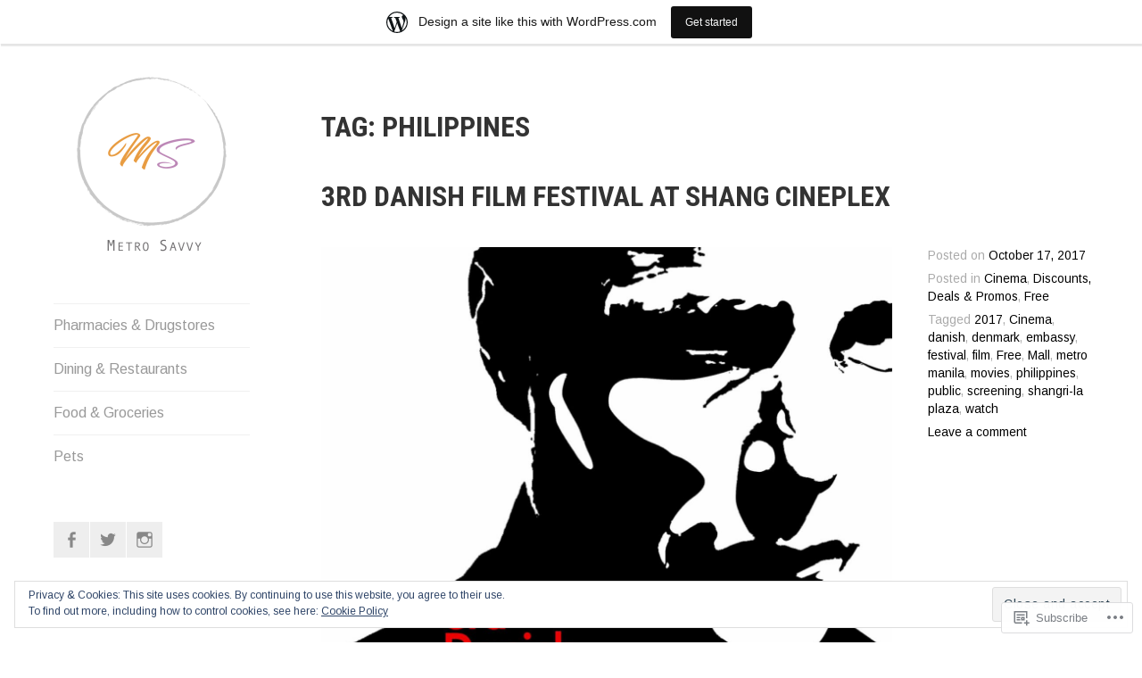

--- FILE ---
content_type: text/html; charset=UTF-8
request_url: https://metrosavvy.wordpress.com/tag/philippines/
body_size: 31185
content:
<!DOCTYPE html>
<html lang="en">
<head>
<meta charset="UTF-8">
<meta name="viewport" content="width=device-width, initial-scale=1">
<link rel="profile" href="http://gmpg.org/xfn/11">
<link rel="pingback" href="https://metrosavvy.wordpress.com/xmlrpc.php">

<title>philippines &#8211; Metro Savvy</title>
<meta name='robots' content='max-image-preview:large' />
<link rel='dns-prefetch' href='//s0.wp.com' />
<link rel='dns-prefetch' href='//fonts-api.wp.com' />
<link rel='dns-prefetch' href='//af.pubmine.com' />
<link rel="alternate" type="application/rss+xml" title="Metro Savvy &raquo; Feed" href="https://metrosavvy.wordpress.com/feed/" />
<link rel="alternate" type="application/rss+xml" title="Metro Savvy &raquo; Comments Feed" href="https://metrosavvy.wordpress.com/comments/feed/" />
<link rel="alternate" type="application/rss+xml" title="Metro Savvy &raquo; philippines Tag Feed" href="https://metrosavvy.wordpress.com/tag/philippines/feed/" />
	<script type="text/javascript">
		/* <![CDATA[ */
		function addLoadEvent(func) {
			var oldonload = window.onload;
			if (typeof window.onload != 'function') {
				window.onload = func;
			} else {
				window.onload = function () {
					oldonload();
					func();
				}
			}
		}
		/* ]]> */
	</script>
	<link crossorigin='anonymous' rel='stylesheet' id='all-css-0-1' href='/_static/??-eJxlje8KwjAMxF/IGodS8YP4LF0XS9b0D0vK2Nu7gcrEL4HL3f0O5mp8yYpZITVTuQXKAjMNAVUA2+qWSGjYzaCYKjtFAdGF8ehFDrAD9FzCF5HcFFEpB9O7Cdbo7+evvFsfUavz8a0hlbKdofG6TPlJmRSN+Kkwf/Sy8R7p3l1tZy+nmz2PL8nCUdI=&cssminify=yes' type='text/css' media='all' />
<style id='wp-emoji-styles-inline-css'>

	img.wp-smiley, img.emoji {
		display: inline !important;
		border: none !important;
		box-shadow: none !important;
		height: 1em !important;
		width: 1em !important;
		margin: 0 0.07em !important;
		vertical-align: -0.1em !important;
		background: none !important;
		padding: 0 !important;
	}
/*# sourceURL=wp-emoji-styles-inline-css */
</style>
<link crossorigin='anonymous' rel='stylesheet' id='all-css-2-1' href='/wp-content/plugins/gutenberg-core/v22.4.2/build/styles/block-library/style.min.css?m=1769608164i&cssminify=yes' type='text/css' media='all' />
<style id='wp-block-library-inline-css'>
.has-text-align-justify {
	text-align:justify;
}
.has-text-align-justify{text-align:justify;}

/*# sourceURL=wp-block-library-inline-css */
</style><style id='global-styles-inline-css'>
:root{--wp--preset--aspect-ratio--square: 1;--wp--preset--aspect-ratio--4-3: 4/3;--wp--preset--aspect-ratio--3-4: 3/4;--wp--preset--aspect-ratio--3-2: 3/2;--wp--preset--aspect-ratio--2-3: 2/3;--wp--preset--aspect-ratio--16-9: 16/9;--wp--preset--aspect-ratio--9-16: 9/16;--wp--preset--color--black: #000000;--wp--preset--color--cyan-bluish-gray: #abb8c3;--wp--preset--color--white: #ffffff;--wp--preset--color--pale-pink: #f78da7;--wp--preset--color--vivid-red: #cf2e2e;--wp--preset--color--luminous-vivid-orange: #ff6900;--wp--preset--color--luminous-vivid-amber: #fcb900;--wp--preset--color--light-green-cyan: #7bdcb5;--wp--preset--color--vivid-green-cyan: #00d084;--wp--preset--color--pale-cyan-blue: #8ed1fc;--wp--preset--color--vivid-cyan-blue: #0693e3;--wp--preset--color--vivid-purple: #9b51e0;--wp--preset--gradient--vivid-cyan-blue-to-vivid-purple: linear-gradient(135deg,rgb(6,147,227) 0%,rgb(155,81,224) 100%);--wp--preset--gradient--light-green-cyan-to-vivid-green-cyan: linear-gradient(135deg,rgb(122,220,180) 0%,rgb(0,208,130) 100%);--wp--preset--gradient--luminous-vivid-amber-to-luminous-vivid-orange: linear-gradient(135deg,rgb(252,185,0) 0%,rgb(255,105,0) 100%);--wp--preset--gradient--luminous-vivid-orange-to-vivid-red: linear-gradient(135deg,rgb(255,105,0) 0%,rgb(207,46,46) 100%);--wp--preset--gradient--very-light-gray-to-cyan-bluish-gray: linear-gradient(135deg,rgb(238,238,238) 0%,rgb(169,184,195) 100%);--wp--preset--gradient--cool-to-warm-spectrum: linear-gradient(135deg,rgb(74,234,220) 0%,rgb(151,120,209) 20%,rgb(207,42,186) 40%,rgb(238,44,130) 60%,rgb(251,105,98) 80%,rgb(254,248,76) 100%);--wp--preset--gradient--blush-light-purple: linear-gradient(135deg,rgb(255,206,236) 0%,rgb(152,150,240) 100%);--wp--preset--gradient--blush-bordeaux: linear-gradient(135deg,rgb(254,205,165) 0%,rgb(254,45,45) 50%,rgb(107,0,62) 100%);--wp--preset--gradient--luminous-dusk: linear-gradient(135deg,rgb(255,203,112) 0%,rgb(199,81,192) 50%,rgb(65,88,208) 100%);--wp--preset--gradient--pale-ocean: linear-gradient(135deg,rgb(255,245,203) 0%,rgb(182,227,212) 50%,rgb(51,167,181) 100%);--wp--preset--gradient--electric-grass: linear-gradient(135deg,rgb(202,248,128) 0%,rgb(113,206,126) 100%);--wp--preset--gradient--midnight: linear-gradient(135deg,rgb(2,3,129) 0%,rgb(40,116,252) 100%);--wp--preset--font-size--small: 13px;--wp--preset--font-size--medium: 20px;--wp--preset--font-size--large: 36px;--wp--preset--font-size--x-large: 42px;--wp--preset--font-family--albert-sans: 'Albert Sans', sans-serif;--wp--preset--font-family--alegreya: Alegreya, serif;--wp--preset--font-family--arvo: Arvo, serif;--wp--preset--font-family--bodoni-moda: 'Bodoni Moda', serif;--wp--preset--font-family--bricolage-grotesque: 'Bricolage Grotesque', sans-serif;--wp--preset--font-family--cabin: Cabin, sans-serif;--wp--preset--font-family--chivo: Chivo, sans-serif;--wp--preset--font-family--commissioner: Commissioner, sans-serif;--wp--preset--font-family--cormorant: Cormorant, serif;--wp--preset--font-family--courier-prime: 'Courier Prime', monospace;--wp--preset--font-family--crimson-pro: 'Crimson Pro', serif;--wp--preset--font-family--dm-mono: 'DM Mono', monospace;--wp--preset--font-family--dm-sans: 'DM Sans', sans-serif;--wp--preset--font-family--dm-serif-display: 'DM Serif Display', serif;--wp--preset--font-family--domine: Domine, serif;--wp--preset--font-family--eb-garamond: 'EB Garamond', serif;--wp--preset--font-family--epilogue: Epilogue, sans-serif;--wp--preset--font-family--fahkwang: Fahkwang, sans-serif;--wp--preset--font-family--figtree: Figtree, sans-serif;--wp--preset--font-family--fira-sans: 'Fira Sans', sans-serif;--wp--preset--font-family--fjalla-one: 'Fjalla One', sans-serif;--wp--preset--font-family--fraunces: Fraunces, serif;--wp--preset--font-family--gabarito: Gabarito, system-ui;--wp--preset--font-family--ibm-plex-mono: 'IBM Plex Mono', monospace;--wp--preset--font-family--ibm-plex-sans: 'IBM Plex Sans', sans-serif;--wp--preset--font-family--ibarra-real-nova: 'Ibarra Real Nova', serif;--wp--preset--font-family--instrument-serif: 'Instrument Serif', serif;--wp--preset--font-family--inter: Inter, sans-serif;--wp--preset--font-family--josefin-sans: 'Josefin Sans', sans-serif;--wp--preset--font-family--jost: Jost, sans-serif;--wp--preset--font-family--libre-baskerville: 'Libre Baskerville', serif;--wp--preset--font-family--libre-franklin: 'Libre Franklin', sans-serif;--wp--preset--font-family--literata: Literata, serif;--wp--preset--font-family--lora: Lora, serif;--wp--preset--font-family--merriweather: Merriweather, serif;--wp--preset--font-family--montserrat: Montserrat, sans-serif;--wp--preset--font-family--newsreader: Newsreader, serif;--wp--preset--font-family--noto-sans-mono: 'Noto Sans Mono', sans-serif;--wp--preset--font-family--nunito: Nunito, sans-serif;--wp--preset--font-family--open-sans: 'Open Sans', sans-serif;--wp--preset--font-family--overpass: Overpass, sans-serif;--wp--preset--font-family--pt-serif: 'PT Serif', serif;--wp--preset--font-family--petrona: Petrona, serif;--wp--preset--font-family--piazzolla: Piazzolla, serif;--wp--preset--font-family--playfair-display: 'Playfair Display', serif;--wp--preset--font-family--plus-jakarta-sans: 'Plus Jakarta Sans', sans-serif;--wp--preset--font-family--poppins: Poppins, sans-serif;--wp--preset--font-family--raleway: Raleway, sans-serif;--wp--preset--font-family--roboto: Roboto, sans-serif;--wp--preset--font-family--roboto-slab: 'Roboto Slab', serif;--wp--preset--font-family--rubik: Rubik, sans-serif;--wp--preset--font-family--rufina: Rufina, serif;--wp--preset--font-family--sora: Sora, sans-serif;--wp--preset--font-family--source-sans-3: 'Source Sans 3', sans-serif;--wp--preset--font-family--source-serif-4: 'Source Serif 4', serif;--wp--preset--font-family--space-mono: 'Space Mono', monospace;--wp--preset--font-family--syne: Syne, sans-serif;--wp--preset--font-family--texturina: Texturina, serif;--wp--preset--font-family--urbanist: Urbanist, sans-serif;--wp--preset--font-family--work-sans: 'Work Sans', sans-serif;--wp--preset--spacing--20: 0.44rem;--wp--preset--spacing--30: 0.67rem;--wp--preset--spacing--40: 1rem;--wp--preset--spacing--50: 1.5rem;--wp--preset--spacing--60: 2.25rem;--wp--preset--spacing--70: 3.38rem;--wp--preset--spacing--80: 5.06rem;--wp--preset--shadow--natural: 6px 6px 9px rgba(0, 0, 0, 0.2);--wp--preset--shadow--deep: 12px 12px 50px rgba(0, 0, 0, 0.4);--wp--preset--shadow--sharp: 6px 6px 0px rgba(0, 0, 0, 0.2);--wp--preset--shadow--outlined: 6px 6px 0px -3px rgb(255, 255, 255), 6px 6px rgb(0, 0, 0);--wp--preset--shadow--crisp: 6px 6px 0px rgb(0, 0, 0);}:where(body) { margin: 0; }:where(.is-layout-flex){gap: 0.5em;}:where(.is-layout-grid){gap: 0.5em;}body .is-layout-flex{display: flex;}.is-layout-flex{flex-wrap: wrap;align-items: center;}.is-layout-flex > :is(*, div){margin: 0;}body .is-layout-grid{display: grid;}.is-layout-grid > :is(*, div){margin: 0;}body{padding-top: 0px;padding-right: 0px;padding-bottom: 0px;padding-left: 0px;}:root :where(.wp-element-button, .wp-block-button__link){background-color: #32373c;border-width: 0;color: #fff;font-family: inherit;font-size: inherit;font-style: inherit;font-weight: inherit;letter-spacing: inherit;line-height: inherit;padding-top: calc(0.667em + 2px);padding-right: calc(1.333em + 2px);padding-bottom: calc(0.667em + 2px);padding-left: calc(1.333em + 2px);text-decoration: none;text-transform: inherit;}.has-black-color{color: var(--wp--preset--color--black) !important;}.has-cyan-bluish-gray-color{color: var(--wp--preset--color--cyan-bluish-gray) !important;}.has-white-color{color: var(--wp--preset--color--white) !important;}.has-pale-pink-color{color: var(--wp--preset--color--pale-pink) !important;}.has-vivid-red-color{color: var(--wp--preset--color--vivid-red) !important;}.has-luminous-vivid-orange-color{color: var(--wp--preset--color--luminous-vivid-orange) !important;}.has-luminous-vivid-amber-color{color: var(--wp--preset--color--luminous-vivid-amber) !important;}.has-light-green-cyan-color{color: var(--wp--preset--color--light-green-cyan) !important;}.has-vivid-green-cyan-color{color: var(--wp--preset--color--vivid-green-cyan) !important;}.has-pale-cyan-blue-color{color: var(--wp--preset--color--pale-cyan-blue) !important;}.has-vivid-cyan-blue-color{color: var(--wp--preset--color--vivid-cyan-blue) !important;}.has-vivid-purple-color{color: var(--wp--preset--color--vivid-purple) !important;}.has-black-background-color{background-color: var(--wp--preset--color--black) !important;}.has-cyan-bluish-gray-background-color{background-color: var(--wp--preset--color--cyan-bluish-gray) !important;}.has-white-background-color{background-color: var(--wp--preset--color--white) !important;}.has-pale-pink-background-color{background-color: var(--wp--preset--color--pale-pink) !important;}.has-vivid-red-background-color{background-color: var(--wp--preset--color--vivid-red) !important;}.has-luminous-vivid-orange-background-color{background-color: var(--wp--preset--color--luminous-vivid-orange) !important;}.has-luminous-vivid-amber-background-color{background-color: var(--wp--preset--color--luminous-vivid-amber) !important;}.has-light-green-cyan-background-color{background-color: var(--wp--preset--color--light-green-cyan) !important;}.has-vivid-green-cyan-background-color{background-color: var(--wp--preset--color--vivid-green-cyan) !important;}.has-pale-cyan-blue-background-color{background-color: var(--wp--preset--color--pale-cyan-blue) !important;}.has-vivid-cyan-blue-background-color{background-color: var(--wp--preset--color--vivid-cyan-blue) !important;}.has-vivid-purple-background-color{background-color: var(--wp--preset--color--vivid-purple) !important;}.has-black-border-color{border-color: var(--wp--preset--color--black) !important;}.has-cyan-bluish-gray-border-color{border-color: var(--wp--preset--color--cyan-bluish-gray) !important;}.has-white-border-color{border-color: var(--wp--preset--color--white) !important;}.has-pale-pink-border-color{border-color: var(--wp--preset--color--pale-pink) !important;}.has-vivid-red-border-color{border-color: var(--wp--preset--color--vivid-red) !important;}.has-luminous-vivid-orange-border-color{border-color: var(--wp--preset--color--luminous-vivid-orange) !important;}.has-luminous-vivid-amber-border-color{border-color: var(--wp--preset--color--luminous-vivid-amber) !important;}.has-light-green-cyan-border-color{border-color: var(--wp--preset--color--light-green-cyan) !important;}.has-vivid-green-cyan-border-color{border-color: var(--wp--preset--color--vivid-green-cyan) !important;}.has-pale-cyan-blue-border-color{border-color: var(--wp--preset--color--pale-cyan-blue) !important;}.has-vivid-cyan-blue-border-color{border-color: var(--wp--preset--color--vivid-cyan-blue) !important;}.has-vivid-purple-border-color{border-color: var(--wp--preset--color--vivid-purple) !important;}.has-vivid-cyan-blue-to-vivid-purple-gradient-background{background: var(--wp--preset--gradient--vivid-cyan-blue-to-vivid-purple) !important;}.has-light-green-cyan-to-vivid-green-cyan-gradient-background{background: var(--wp--preset--gradient--light-green-cyan-to-vivid-green-cyan) !important;}.has-luminous-vivid-amber-to-luminous-vivid-orange-gradient-background{background: var(--wp--preset--gradient--luminous-vivid-amber-to-luminous-vivid-orange) !important;}.has-luminous-vivid-orange-to-vivid-red-gradient-background{background: var(--wp--preset--gradient--luminous-vivid-orange-to-vivid-red) !important;}.has-very-light-gray-to-cyan-bluish-gray-gradient-background{background: var(--wp--preset--gradient--very-light-gray-to-cyan-bluish-gray) !important;}.has-cool-to-warm-spectrum-gradient-background{background: var(--wp--preset--gradient--cool-to-warm-spectrum) !important;}.has-blush-light-purple-gradient-background{background: var(--wp--preset--gradient--blush-light-purple) !important;}.has-blush-bordeaux-gradient-background{background: var(--wp--preset--gradient--blush-bordeaux) !important;}.has-luminous-dusk-gradient-background{background: var(--wp--preset--gradient--luminous-dusk) !important;}.has-pale-ocean-gradient-background{background: var(--wp--preset--gradient--pale-ocean) !important;}.has-electric-grass-gradient-background{background: var(--wp--preset--gradient--electric-grass) !important;}.has-midnight-gradient-background{background: var(--wp--preset--gradient--midnight) !important;}.has-small-font-size{font-size: var(--wp--preset--font-size--small) !important;}.has-medium-font-size{font-size: var(--wp--preset--font-size--medium) !important;}.has-large-font-size{font-size: var(--wp--preset--font-size--large) !important;}.has-x-large-font-size{font-size: var(--wp--preset--font-size--x-large) !important;}.has-albert-sans-font-family{font-family: var(--wp--preset--font-family--albert-sans) !important;}.has-alegreya-font-family{font-family: var(--wp--preset--font-family--alegreya) !important;}.has-arvo-font-family{font-family: var(--wp--preset--font-family--arvo) !important;}.has-bodoni-moda-font-family{font-family: var(--wp--preset--font-family--bodoni-moda) !important;}.has-bricolage-grotesque-font-family{font-family: var(--wp--preset--font-family--bricolage-grotesque) !important;}.has-cabin-font-family{font-family: var(--wp--preset--font-family--cabin) !important;}.has-chivo-font-family{font-family: var(--wp--preset--font-family--chivo) !important;}.has-commissioner-font-family{font-family: var(--wp--preset--font-family--commissioner) !important;}.has-cormorant-font-family{font-family: var(--wp--preset--font-family--cormorant) !important;}.has-courier-prime-font-family{font-family: var(--wp--preset--font-family--courier-prime) !important;}.has-crimson-pro-font-family{font-family: var(--wp--preset--font-family--crimson-pro) !important;}.has-dm-mono-font-family{font-family: var(--wp--preset--font-family--dm-mono) !important;}.has-dm-sans-font-family{font-family: var(--wp--preset--font-family--dm-sans) !important;}.has-dm-serif-display-font-family{font-family: var(--wp--preset--font-family--dm-serif-display) !important;}.has-domine-font-family{font-family: var(--wp--preset--font-family--domine) !important;}.has-eb-garamond-font-family{font-family: var(--wp--preset--font-family--eb-garamond) !important;}.has-epilogue-font-family{font-family: var(--wp--preset--font-family--epilogue) !important;}.has-fahkwang-font-family{font-family: var(--wp--preset--font-family--fahkwang) !important;}.has-figtree-font-family{font-family: var(--wp--preset--font-family--figtree) !important;}.has-fira-sans-font-family{font-family: var(--wp--preset--font-family--fira-sans) !important;}.has-fjalla-one-font-family{font-family: var(--wp--preset--font-family--fjalla-one) !important;}.has-fraunces-font-family{font-family: var(--wp--preset--font-family--fraunces) !important;}.has-gabarito-font-family{font-family: var(--wp--preset--font-family--gabarito) !important;}.has-ibm-plex-mono-font-family{font-family: var(--wp--preset--font-family--ibm-plex-mono) !important;}.has-ibm-plex-sans-font-family{font-family: var(--wp--preset--font-family--ibm-plex-sans) !important;}.has-ibarra-real-nova-font-family{font-family: var(--wp--preset--font-family--ibarra-real-nova) !important;}.has-instrument-serif-font-family{font-family: var(--wp--preset--font-family--instrument-serif) !important;}.has-inter-font-family{font-family: var(--wp--preset--font-family--inter) !important;}.has-josefin-sans-font-family{font-family: var(--wp--preset--font-family--josefin-sans) !important;}.has-jost-font-family{font-family: var(--wp--preset--font-family--jost) !important;}.has-libre-baskerville-font-family{font-family: var(--wp--preset--font-family--libre-baskerville) !important;}.has-libre-franklin-font-family{font-family: var(--wp--preset--font-family--libre-franklin) !important;}.has-literata-font-family{font-family: var(--wp--preset--font-family--literata) !important;}.has-lora-font-family{font-family: var(--wp--preset--font-family--lora) !important;}.has-merriweather-font-family{font-family: var(--wp--preset--font-family--merriweather) !important;}.has-montserrat-font-family{font-family: var(--wp--preset--font-family--montserrat) !important;}.has-newsreader-font-family{font-family: var(--wp--preset--font-family--newsreader) !important;}.has-noto-sans-mono-font-family{font-family: var(--wp--preset--font-family--noto-sans-mono) !important;}.has-nunito-font-family{font-family: var(--wp--preset--font-family--nunito) !important;}.has-open-sans-font-family{font-family: var(--wp--preset--font-family--open-sans) !important;}.has-overpass-font-family{font-family: var(--wp--preset--font-family--overpass) !important;}.has-pt-serif-font-family{font-family: var(--wp--preset--font-family--pt-serif) !important;}.has-petrona-font-family{font-family: var(--wp--preset--font-family--petrona) !important;}.has-piazzolla-font-family{font-family: var(--wp--preset--font-family--piazzolla) !important;}.has-playfair-display-font-family{font-family: var(--wp--preset--font-family--playfair-display) !important;}.has-plus-jakarta-sans-font-family{font-family: var(--wp--preset--font-family--plus-jakarta-sans) !important;}.has-poppins-font-family{font-family: var(--wp--preset--font-family--poppins) !important;}.has-raleway-font-family{font-family: var(--wp--preset--font-family--raleway) !important;}.has-roboto-font-family{font-family: var(--wp--preset--font-family--roboto) !important;}.has-roboto-slab-font-family{font-family: var(--wp--preset--font-family--roboto-slab) !important;}.has-rubik-font-family{font-family: var(--wp--preset--font-family--rubik) !important;}.has-rufina-font-family{font-family: var(--wp--preset--font-family--rufina) !important;}.has-sora-font-family{font-family: var(--wp--preset--font-family--sora) !important;}.has-source-sans-3-font-family{font-family: var(--wp--preset--font-family--source-sans-3) !important;}.has-source-serif-4-font-family{font-family: var(--wp--preset--font-family--source-serif-4) !important;}.has-space-mono-font-family{font-family: var(--wp--preset--font-family--space-mono) !important;}.has-syne-font-family{font-family: var(--wp--preset--font-family--syne) !important;}.has-texturina-font-family{font-family: var(--wp--preset--font-family--texturina) !important;}.has-urbanist-font-family{font-family: var(--wp--preset--font-family--urbanist) !important;}.has-work-sans-font-family{font-family: var(--wp--preset--font-family--work-sans) !important;}
/*# sourceURL=global-styles-inline-css */
</style>

<style id='classic-theme-styles-inline-css'>
.wp-block-button__link{background-color:#32373c;border-radius:9999px;box-shadow:none;color:#fff;font-size:1.125em;padding:calc(.667em + 2px) calc(1.333em + 2px);text-decoration:none}.wp-block-file__button{background:#32373c;color:#fff}.wp-block-accordion-heading{margin:0}.wp-block-accordion-heading__toggle{background-color:inherit!important;color:inherit!important}.wp-block-accordion-heading__toggle:not(:focus-visible){outline:none}.wp-block-accordion-heading__toggle:focus,.wp-block-accordion-heading__toggle:hover{background-color:inherit!important;border:none;box-shadow:none;color:inherit;padding:var(--wp--preset--spacing--20,1em) 0;text-decoration:none}.wp-block-accordion-heading__toggle:focus-visible{outline:auto;outline-offset:0}
/*# sourceURL=/wp-content/plugins/gutenberg-core/v22.4.2/build/styles/block-library/classic.min.css */
</style>
<link crossorigin='anonymous' rel='stylesheet' id='all-css-4-1' href='/_static/??-eJx9j+8KwjAMxF/INOwPUz+Iz7J2YdY1W1lSp29vRZyCsC8hHPe743CJ4KZRaVSMIfV+FHSTDZMbBEtTHEwB4jkGgplupsbOi64OEH0EMk5khz9BnOCbNVPWObb6cjB1vqVAnG1b2OK7njTj8vlB6b6NxFwD1saZRCBf9olBL7lL/ri3jDFZtKGVAdchZz4V+7pojlVVNtcn2Fhpww==&cssminify=yes' type='text/css' media='all' />
<link rel='stylesheet' id='blask-fonts-css' href='https://fonts-api.wp.com/css?family=Arimo%3A400%2C700%2C400italic%2C700italic%7CRoboto+Condensed%3A400%2C700%2C400italic%2C700italic&#038;subset=latin%2Clatin-ext' media='all' />
<link crossorigin='anonymous' rel='stylesheet' id='all-css-6-1' href='/_static/??-eJx9jsEKwjAQRH/IuFQr9SJ+iiTLGtMm2ZBNKP17U/AQULzNg3nDwJoUciwUC4Sqkq/WRYGZStK4fBgCc4SHiwiWImXXDPkdjyhygG60vCiQQKoGjNeywL4iZfOk1oQcvoTuRSbj2bZoobU6/CdZYuUZdXHtcw/q6bXLu3oPt2G6nE/XcRrG+Q0kgWC7&cssminify=yes' type='text/css' media='all' />
<link crossorigin='anonymous' rel='stylesheet' id='print-css-7-1' href='/wp-content/mu-plugins/global-print/global-print.css?m=1465851035i&cssminify=yes' type='text/css' media='print' />
<style id='jetpack-global-styles-frontend-style-inline-css'>
:root { --font-headings: unset; --font-base: unset; --font-headings-default: -apple-system,BlinkMacSystemFont,"Segoe UI",Roboto,Oxygen-Sans,Ubuntu,Cantarell,"Helvetica Neue",sans-serif; --font-base-default: -apple-system,BlinkMacSystemFont,"Segoe UI",Roboto,Oxygen-Sans,Ubuntu,Cantarell,"Helvetica Neue",sans-serif;}
/*# sourceURL=jetpack-global-styles-frontend-style-inline-css */
</style>
<link crossorigin='anonymous' rel='stylesheet' id='all-css-10-1' href='/wp-content/themes/h4/global.css?m=1420737423i&cssminify=yes' type='text/css' media='all' />
<script type="text/javascript" id="wpcom-actionbar-placeholder-js-extra">
/* <![CDATA[ */
var actionbardata = {"siteID":"126179476","postID":"0","siteURL":"https://metrosavvy.wordpress.com","xhrURL":"https://metrosavvy.wordpress.com/wp-admin/admin-ajax.php","nonce":"ed6cb78177","isLoggedIn":"","statusMessage":"","subsEmailDefault":"instantly","proxyScriptUrl":"https://s0.wp.com/wp-content/js/wpcom-proxy-request.js?m=1513050504i&amp;ver=20211021","i18n":{"followedText":"New posts from this site will now appear in your \u003Ca href=\"https://wordpress.com/reader\"\u003EReader\u003C/a\u003E","foldBar":"Collapse this bar","unfoldBar":"Expand this bar","shortLinkCopied":"Shortlink copied to clipboard."}};
//# sourceURL=wpcom-actionbar-placeholder-js-extra
/* ]]> */
</script>
<script type="text/javascript" id="jetpack-mu-wpcom-settings-js-before">
/* <![CDATA[ */
var JETPACK_MU_WPCOM_SETTINGS = {"assetsUrl":"https://s0.wp.com/wp-content/mu-plugins/jetpack-mu-wpcom-plugin/moon/jetpack_vendor/automattic/jetpack-mu-wpcom/src/build/"};
//# sourceURL=jetpack-mu-wpcom-settings-js-before
/* ]]> */
</script>
<script crossorigin='anonymous' type='text/javascript'  src='/_static/??-eJyFjcsOwiAQRX/I6dSa+lgYvwWBEAgMOAPW/n3bqIk7V2dxT87FqYDOVC1VDIIcKxTOr7kLssN186RjM1a2MTya5fmDLnn6K0HyjlW1v/L37R6zgxKb8yQ4ZTbKCOioRN4hnQo+hw1AmcCZwmvilq7709CPh/54voQFmNpFWg=='></script>
<script type="text/javascript" id="rlt-proxy-js-after">
/* <![CDATA[ */
	rltInitialize( {"token":null,"iframeOrigins":["https:\/\/widgets.wp.com"]} );
//# sourceURL=rlt-proxy-js-after
/* ]]> */
</script>
<link rel="EditURI" type="application/rsd+xml" title="RSD" href="https://metrosavvy.wordpress.com/xmlrpc.php?rsd" />
<meta name="generator" content="WordPress.com" />

<!-- Jetpack Open Graph Tags -->
<meta property="og:type" content="website" />
<meta property="og:title" content="philippines &#8211; Metro Savvy" />
<meta property="og:url" content="https://metrosavvy.wordpress.com/tag/philippines/" />
<meta property="og:site_name" content="Metro Savvy" />
<meta property="og:image" content="https://metrosavvy.wordpress.com/wp-content/uploads/2017/11/wp_favicon2_metrosavvy5121.png?w=200" />
<meta property="og:image:width" content="200" />
<meta property="og:image:height" content="200" />
<meta property="og:image:alt" content="" />
<meta property="og:locale" content="en_US" />
<meta property="fb:app_id" content="249643311490" />

<!-- End Jetpack Open Graph Tags -->
<link rel="search" type="application/opensearchdescription+xml" href="https://metrosavvy.wordpress.com/osd.xml" title="Metro Savvy" />
<link rel="search" type="application/opensearchdescription+xml" href="https://s1.wp.com/opensearch.xml" title="WordPress.com" />
<meta name="description" content="Posts about philippines written by Metro Savvy" />
			<!-- Site Logo: hide header text -->
			<style type="text/css">
			.site-title, .site-description {
				position: absolute;
				clip: rect(1px, 1px, 1px, 1px);
			}
			</style>
			<script type="text/javascript">
/* <![CDATA[ */
var wa_client = {}; wa_client.cmd = []; wa_client.config = { 'blog_id': 126179476, 'blog_language': 'en', 'is_wordads': false, 'hosting_type': 0, 'afp_account_id': null, 'afp_host_id': 5038568878849053, 'theme': 'pub/blask', '_': { 'title': 'Advertisement', 'privacy_settings': 'Privacy Settings' }, 'formats': [ 'belowpost', 'bottom_sticky', 'sidebar_sticky_right', 'sidebar', 'gutenberg_rectangle', 'gutenberg_leaderboard', 'gutenberg_mobile_leaderboard', 'gutenberg_skyscraper' ] };
/* ]]> */
</script>
		<script type="text/javascript">

			window.doNotSellCallback = function() {

				var linkElements = [
					'a[href="https://wordpress.com/?ref=footer_blog"]',
					'a[href="https://wordpress.com/?ref=footer_website"]',
					'a[href="https://wordpress.com/?ref=vertical_footer"]',
					'a[href^="https://wordpress.com/?ref=footer_segment_"]',
				].join(',');

				var dnsLink = document.createElement( 'a' );
				dnsLink.href = 'https://wordpress.com/advertising-program-optout/';
				dnsLink.classList.add( 'do-not-sell-link' );
				dnsLink.rel = 'nofollow';
				dnsLink.style.marginLeft = '0.5em';
				dnsLink.textContent = 'Do Not Sell or Share My Personal Information';

				var creditLinks = document.querySelectorAll( linkElements );

				if ( 0 === creditLinks.length ) {
					return false;
				}

				Array.prototype.forEach.call( creditLinks, function( el ) {
					el.insertAdjacentElement( 'afterend', dnsLink );
				});

				return true;
			};

		</script>
		<link rel="icon" href="https://metrosavvy.wordpress.com/wp-content/uploads/2017/11/wp_favicon2_metrosavvy5121.png?w=32" sizes="32x32" />
<link rel="icon" href="https://metrosavvy.wordpress.com/wp-content/uploads/2017/11/wp_favicon2_metrosavvy5121.png?w=192" sizes="192x192" />
<link rel="apple-touch-icon" href="https://metrosavvy.wordpress.com/wp-content/uploads/2017/11/wp_favicon2_metrosavvy5121.png?w=180" />
<meta name="msapplication-TileImage" content="https://metrosavvy.wordpress.com/wp-content/uploads/2017/11/wp_favicon2_metrosavvy5121.png?w=270" />
<script type="text/javascript">
	window.google_analytics_uacct = "UA-52447-2";
</script>

<script type="text/javascript">
	var _gaq = _gaq || [];
	_gaq.push(['_setAccount', 'UA-52447-2']);
	_gaq.push(['_gat._anonymizeIp']);
	_gaq.push(['_setDomainName', 'wordpress.com']);
	_gaq.push(['_initData']);
	_gaq.push(['_trackPageview']);

	(function() {
		var ga = document.createElement('script'); ga.type = 'text/javascript'; ga.async = true;
		ga.src = ('https:' == document.location.protocol ? 'https://ssl' : 'http://www') + '.google-analytics.com/ga.js';
		(document.getElementsByTagName('head')[0] || document.getElementsByTagName('body')[0]).appendChild(ga);
	})();
</script>
<link crossorigin='anonymous' rel='stylesheet' id='all-css-0-3' href='/_static/??-eJydjdEKwjAMRX/IGqaT+SJ+inRZGN3SpDQtw78Xwe1Rxh7P4XIuLMmhSiEpEKtLXMcgBhOV5HH+MURVgVcQhJ4VZwNbQqJ8RrMT7C9EHSqTAfqs1Yi30SqOBktgGtzomSm//9H34BkfTXe7Xu5t17TTB3k+YIU=&cssminify=yes' type='text/css' media='all' />
</head>

<body class="archive tag tag-philippines tag-4255 wp-custom-logo wp-theme-pubblask customizer-styles-applied hide-site-title jetpack-reblog-enabled has-site-logo has-marketing-bar has-marketing-bar-theme-blask">
<div id="page" class="hfeed site">
	<a class="skip-link screen-reader-text" href="#content">Skip to content</a>

		<header id="masthead" class="site-header" role="banner">
			<a href="https://metrosavvy.wordpress.com/" class="site-logo-link" rel="home" itemprop="url"><img width="220" height="220" src="https://metrosavvy.wordpress.com/wp-content/uploads/2017/11/wp_logo2_ms1500.png?w=220" class="site-logo attachment-blask-site-logo" alt="" data-size="blask-site-logo" itemprop="logo" decoding="async" srcset="https://metrosavvy.wordpress.com/wp-content/uploads/2017/11/wp_logo2_ms1500.png?w=220 220w, https://metrosavvy.wordpress.com/wp-content/uploads/2017/11/wp_logo2_ms1500.png?w=440 440w, https://metrosavvy.wordpress.com/wp-content/uploads/2017/11/wp_logo2_ms1500.png?w=150 150w, https://metrosavvy.wordpress.com/wp-content/uploads/2017/11/wp_logo2_ms1500.png?w=300 300w" sizes="(max-width: 220px) 100vw, 220px" data-attachment-id="5625" data-permalink="https://metrosavvy.wordpress.com/wp_logo2_ms1500/" data-orig-file="https://metrosavvy.wordpress.com/wp-content/uploads/2017/11/wp_logo2_ms1500.png" data-orig-size="1500,1500" data-comments-opened="1" data-image-meta="{&quot;aperture&quot;:&quot;0&quot;,&quot;credit&quot;:&quot;&quot;,&quot;camera&quot;:&quot;&quot;,&quot;caption&quot;:&quot;&quot;,&quot;created_timestamp&quot;:&quot;0&quot;,&quot;copyright&quot;:&quot;&quot;,&quot;focal_length&quot;:&quot;0&quot;,&quot;iso&quot;:&quot;0&quot;,&quot;shutter_speed&quot;:&quot;0&quot;,&quot;title&quot;:&quot;&quot;,&quot;orientation&quot;:&quot;0&quot;}" data-image-title="WP_Logo2_MS1500" data-image-description="" data-image-caption="" data-medium-file="https://metrosavvy.wordpress.com/wp-content/uploads/2017/11/wp_logo2_ms1500.png?w=300" data-large-file="https://metrosavvy.wordpress.com/wp-content/uploads/2017/11/wp_logo2_ms1500.png?w=880" /></a>			<div class="site-branding">
				<h1 class="site-title"><a href="https://metrosavvy.wordpress.com/" rel="home">Metro Savvy</a></h1>
			</div><!-- .site-branding -->
			
			<p class="site-description">Be updated, be in the know, be savvy.</p>

			<nav id="site-navigation" class="main-navigation" role="navigation">
				<button class="menu-toggle" aria-controls="primary-menu" aria-expanded="false">Menu</button>
				<div class="menu-bayanihan-2020-container"><ul id="primary-menu" class="menu"><li id="menu-item-6210" class="menu-item menu-item-type-taxonomy menu-item-object-jetpack-portfolio-type menu-item-6210"><a href="https://metrosavvy.wordpress.com/project-type/pharmacies-drugstores/">Pharmacies &amp; Drugstores</a></li>
<li id="menu-item-6217" class="menu-item menu-item-type-taxonomy menu-item-object-jetpack-portfolio-type menu-item-6217"><a href="https://metrosavvy.wordpress.com/project-type/dining-restaurants/">Dining &amp; Restaurants</a></li>
<li id="menu-item-6211" class="menu-item menu-item-type-taxonomy menu-item-object-jetpack-portfolio-type menu-item-6211"><a href="https://metrosavvy.wordpress.com/project-type/food-groceries/">Food &amp; Groceries</a></li>
<li id="menu-item-6246" class="menu-item menu-item-type-taxonomy menu-item-object-jetpack-portfolio-type menu-item-6246"><a href="https://metrosavvy.wordpress.com/project-type/pets/">Pets</a></li>
</ul></div>			</nav><!-- #site-navigation -->

			<div class="social-links"><ul id="menu-social-media" class="menu"><li id="menu-item-13" class="menu-item menu-item-type-custom menu-item-object-custom menu-item-13"><a target="_blank" rel="noopener" href="https://www.facebook.com/Metro-Savvy-1347332741980027/"><span class="screen-reader-text">Facebook</span></a></li>
<li id="menu-item-15" class="menu-item menu-item-type-custom menu-item-object-custom menu-item-15"><a target="_blank" rel="noopener" href="https://twitter.com/metrosavvyph"><span class="screen-reader-text">Twitter</span></a></li>
<li id="menu-item-16" class="menu-item menu-item-type-custom menu-item-object-custom menu-item-16"><a target="_blank" rel="noopener" href="http://www.instagram.com/metrosavvyph"><span class="screen-reader-text">Instagram</span></a></li>
</ul></div>		</header><!-- #masthead -->

	<div id="content" class="site-content">

	<div id="primary" class="content-area">
		<main id="main" class="site-main" role="main">

		
			<header class="page-header">
				<h1 class="page-title">Tag: <span>philippines</span></h1>			</header><!-- .page-header -->

						
				
<article id="post-5009" class="post-5009 post type-post status-publish format-standard hentry category-cinema category-discounts-deals-promos category-free tag-1820319 tag-cinema tag-danish tag-denmark tag-embassy tag-festival tag-film tag-free tag-mall tag-metro-manila tag-movies tag-philippines tag-public tag-screening tag-shangri-la-plaza tag-watch">
	<header class="entry-header">
		<h1 class="entry-title"><a href="https://metrosavvy.wordpress.com/2017/10/17/3rd-danish-film-festival-at-shang-cineplex/" rel="bookmark">3rd Danish Film Festival at Shang&nbsp;Cineplex</a></h1>	</header><!-- .entry-header -->

		<div class="entry-meta">
		<span class="posted-on">Posted on <a href="https://metrosavvy.wordpress.com/2017/10/17/3rd-danish-film-festival-at-shang-cineplex/" rel="bookmark"><time class="entry-date published" datetime="2017-10-17T21:30:58+08:00">October 17, 2017</time><time class="updated" datetime="2017-10-17T21:31:02+08:00">October 17, 2017</time></a></span>		<span class="cat-links">Posted in <a href="https://metrosavvy.wordpress.com/category/cinema/" rel="category tag">Cinema</a>, <a href="https://metrosavvy.wordpress.com/category/discounts-deals-promos/" rel="category tag">Discounts, Deals &amp; Promos</a>, <a href="https://metrosavvy.wordpress.com/category/discounts-deals-promos/free/" rel="category tag">Free</a></span><span class="tags-links">Tagged <a href="https://metrosavvy.wordpress.com/tag/2017/" rel="tag">2017</a>, <a href="https://metrosavvy.wordpress.com/tag/cinema/" rel="tag">Cinema</a>, <a href="https://metrosavvy.wordpress.com/tag/danish/" rel="tag">danish</a>, <a href="https://metrosavvy.wordpress.com/tag/denmark/" rel="tag">denmark</a>, <a href="https://metrosavvy.wordpress.com/tag/embassy/" rel="tag">embassy</a>, <a href="https://metrosavvy.wordpress.com/tag/festival/" rel="tag">festival</a>, <a href="https://metrosavvy.wordpress.com/tag/film/" rel="tag">film</a>, <a href="https://metrosavvy.wordpress.com/tag/free/" rel="tag">Free</a>, <a href="https://metrosavvy.wordpress.com/tag/mall/" rel="tag">Mall</a>, <a href="https://metrosavvy.wordpress.com/tag/metro-manila/" rel="tag">metro manila</a>, <a href="https://metrosavvy.wordpress.com/tag/movies/" rel="tag">movies</a>, <a href="https://metrosavvy.wordpress.com/tag/philippines/" rel="tag">philippines</a>, <a href="https://metrosavvy.wordpress.com/tag/public/" rel="tag">public</a>, <a href="https://metrosavvy.wordpress.com/tag/screening/" rel="tag">screening</a>, <a href="https://metrosavvy.wordpress.com/tag/shangri-la-plaza/" rel="tag">shangri-la plaza</a>, <a href="https://metrosavvy.wordpress.com/tag/watch/" rel="tag">watch</a></span><span class="comments-link"><a href="https://metrosavvy.wordpress.com/2017/10/17/3rd-danish-film-festival-at-shang-cineplex/#respond">Leave a comment</a></span>	</div><!-- .entry-meta -->
	
	<div class="entry-content">
		<p><a href="https://www.facebook.com/events/700370686839165/" target="_blank" rel="noopener"><img data-attachment-id="5008" data-permalink="https://metrosavvy.wordpress.com/3d_filmfest_mads1a-1300x1149/" data-orig-file="https://metrosavvy.wordpress.com/wp-content/uploads/2017/10/3d_filmfest_mads1a-1300x1149.jpg" data-orig-size="1300,1149" data-comments-opened="1" data-image-meta="{&quot;aperture&quot;:&quot;0&quot;,&quot;credit&quot;:&quot;&quot;,&quot;camera&quot;:&quot;&quot;,&quot;caption&quot;:&quot;&quot;,&quot;created_timestamp&quot;:&quot;0&quot;,&quot;copyright&quot;:&quot;&quot;,&quot;focal_length&quot;:&quot;0&quot;,&quot;iso&quot;:&quot;0&quot;,&quot;shutter_speed&quot;:&quot;0&quot;,&quot;title&quot;:&quot;&quot;,&quot;orientation&quot;:&quot;1&quot;}" data-image-title="3D_FilmFest_Mads1a-1300&amp;#215;1149" data-image-description="" data-image-caption="" data-medium-file="https://metrosavvy.wordpress.com/wp-content/uploads/2017/10/3d_filmfest_mads1a-1300x1149.jpg?w=300" data-large-file="https://metrosavvy.wordpress.com/wp-content/uploads/2017/10/3d_filmfest_mads1a-1300x1149.jpg?w=880" class=" size-full wp-image-5008 aligncenter" src="https://metrosavvy.wordpress.com/wp-content/uploads/2017/10/3d_filmfest_mads1a-1300x1149.jpg?w=880" alt="3D_FilmFest_Mads1a-1300x1149"   srcset="https://metrosavvy.wordpress.com/wp-content/uploads/2017/10/3d_filmfest_mads1a-1300x1149.jpg 1300w, https://metrosavvy.wordpress.com/wp-content/uploads/2017/10/3d_filmfest_mads1a-1300x1149.jpg?w=150&amp;h=133 150w, https://metrosavvy.wordpress.com/wp-content/uploads/2017/10/3d_filmfest_mads1a-1300x1149.jpg?w=300&amp;h=265 300w, https://metrosavvy.wordpress.com/wp-content/uploads/2017/10/3d_filmfest_mads1a-1300x1149.jpg?w=768&amp;h=679 768w, https://metrosavvy.wordpress.com/wp-content/uploads/2017/10/3d_filmfest_mads1a-1300x1149.jpg?w=1024&amp;h=905 1024w" sizes="(max-width: 1300px) 100vw, 1300px" /></a></p>
<p>Catch the <strong>3rd Danish Film Festival</strong> from October 19 to October 22 at Shang Cineplex, Shangri-La Plaza, Mandaluyong City. The festival is made possible by the <a href="https://www.facebook.com/DenmarkinthePhilippines/" target="_blank" rel="noopener">Embassy of Denmark in the Philippines</a> in partnership with Shangri-la Plaza and the Film Development Council of the Philippines (FDCP).</p>
<p>All screenings are open to the public. Seats are on a first-come, first-served basis. This year’s festival showcases 11 contemporary and award-winning films from recent years:</p>
<p>The Commune ⎜ Thomas Vinterberg, 2016<br />
Long Story Short ⎜ May El-Toukhy, 2015<br />
Key House Mirror ⎜ Michael Noer, 2015<br />
Going to School ⎜ Frederik Meldal Nørgaard, 2015<br />
Iqbal Farooq and the Secret Recipe ⎜ Tilde Harkamp, 2015<br />
The Sunfish ⎜ Søren Balle, 2014<br />
Northwest ⎜ Michael Noer, 2013<br />
White Knight ⎜ Jannik Johansen, 2007<br />
Fighter ⎜ Natasha Arthy, 2007<br />
Echo ⎜ Anders Morgenthaler, 2007<br />
After the Wedding ⎜ Susanne Bier, 2005</p>
<p><img data-attachment-id="5023" data-permalink="https://metrosavvy.wordpress.com/2017/10/17/3rd-danish-film-festival-at-shang-cineplex/screen-shot-2017-10-05-at-4-30-31-pm/" data-orig-file="https://metrosavvy.wordpress.com/wp-content/uploads/2017/10/screen-shot-2017-10-05-at-4-30-31-pm.png" data-orig-size="352,333" data-comments-opened="1" data-image-meta="{&quot;aperture&quot;:&quot;0&quot;,&quot;credit&quot;:&quot;&quot;,&quot;camera&quot;:&quot;&quot;,&quot;caption&quot;:&quot;&quot;,&quot;created_timestamp&quot;:&quot;0&quot;,&quot;copyright&quot;:&quot;&quot;,&quot;focal_length&quot;:&quot;0&quot;,&quot;iso&quot;:&quot;0&quot;,&quot;shutter_speed&quot;:&quot;0&quot;,&quot;title&quot;:&quot;&quot;,&quot;orientation&quot;:&quot;0&quot;}" data-image-title="Screen-shot-2017-10-05-at-4.30.31-PM" data-image-description="" data-image-caption="" data-medium-file="https://metrosavvy.wordpress.com/wp-content/uploads/2017/10/screen-shot-2017-10-05-at-4-30-31-pm.png?w=300" data-large-file="https://metrosavvy.wordpress.com/wp-content/uploads/2017/10/screen-shot-2017-10-05-at-4-30-31-pm.png?w=352" class=" size-full wp-image-5023 aligncenter" src="https://metrosavvy.wordpress.com/wp-content/uploads/2017/10/screen-shot-2017-10-05-at-4-30-31-pm.png?w=880" alt="Screen-shot-2017-10-05-at-4.30.31-PM"   srcset="https://metrosavvy.wordpress.com/wp-content/uploads/2017/10/screen-shot-2017-10-05-at-4-30-31-pm.png 352w, https://metrosavvy.wordpress.com/wp-content/uploads/2017/10/screen-shot-2017-10-05-at-4-30-31-pm.png?w=150&amp;h=142 150w, https://metrosavvy.wordpress.com/wp-content/uploads/2017/10/screen-shot-2017-10-05-at-4-30-31-pm.png?w=300&amp;h=284 300w" sizes="(max-width: 352px) 100vw, 352px" /></p>
<p>For more information, visit <a href="https://www.facebook.com/DenmarkinthePhilippines/" target="_blank" rel="noopener">@DenmarkinthePhilippines</a> or <a href="http://www.shangrila-plaza.com/events/2017/10/3rd-danish-film-festival" target="_blank" rel="noopener">Shang Cineplex</a>.</p>
	</div><!-- .entry-content -->

</article><!-- #post-## -->

			
				
<article id="post-4994" class="post-4994 post type-post status-publish format-image hentry category-christmas category-halloween category-malls-stores category-special-mall-hours tag-1820319 tag-all-saints tag-ayala tag-christmas tag-december tag-halloween tag-hours tag-january tag-mall tag-metro-manila tag-november tag-opening tag-philippines tag-schedule tag-store tag-trinoma post_format-post-format-image">
	<header class="entry-header">
		<h1 class="entry-title"><a href="https://metrosavvy.wordpress.com/2017/10/17/trinoma-holiday-mall-hours/" rel="bookmark">Trinoma Holiday Mall&nbsp;Hours</a></h1>	</header><!-- .entry-header -->

		<div class="entry-meta">
		<span class="posted-on">Posted on <a href="https://metrosavvy.wordpress.com/2017/10/17/trinoma-holiday-mall-hours/" rel="bookmark"><time class="entry-date published" datetime="2017-10-17T20:05:12+08:00">October 17, 2017</time><time class="updated" datetime="2017-10-17T21:07:12+08:00">October 17, 2017</time></a></span>		<span class="cat-links">Posted in <a href="https://metrosavvy.wordpress.com/category/events-concerts-conferences/christmas/" rel="category tag">Christmas</a>, <a href="https://metrosavvy.wordpress.com/category/events-concerts-conferences/halloween/" rel="category tag">Halloween</a>, <a href="https://metrosavvy.wordpress.com/category/malls-stores/" rel="category tag">Malls &amp; Stores</a>, <a href="https://metrosavvy.wordpress.com/category/malls-stores/special-mall-hours/" rel="category tag">Special Mall Hours</a></span><span class="tags-links">Tagged <a href="https://metrosavvy.wordpress.com/tag/2017/" rel="tag">2017</a>, <a href="https://metrosavvy.wordpress.com/tag/all-saints/" rel="tag">all saints</a>, <a href="https://metrosavvy.wordpress.com/tag/ayala/" rel="tag">ayala</a>, <a href="https://metrosavvy.wordpress.com/tag/christmas/" rel="tag">Christmas</a>, <a href="https://metrosavvy.wordpress.com/tag/december/" rel="tag">december</a>, <a href="https://metrosavvy.wordpress.com/tag/halloween/" rel="tag">Halloween</a>, <a href="https://metrosavvy.wordpress.com/tag/hours/" rel="tag">hours</a>, <a href="https://metrosavvy.wordpress.com/tag/january/" rel="tag">january</a>, <a href="https://metrosavvy.wordpress.com/tag/mall/" rel="tag">Mall</a>, <a href="https://metrosavvy.wordpress.com/tag/metro-manila/" rel="tag">metro manila</a>, <a href="https://metrosavvy.wordpress.com/tag/november/" rel="tag">november</a>, <a href="https://metrosavvy.wordpress.com/tag/opening/" rel="tag">opening</a>, <a href="https://metrosavvy.wordpress.com/tag/philippines/" rel="tag">philippines</a>, <a href="https://metrosavvy.wordpress.com/tag/schedule/" rel="tag">schedule</a>, <a href="https://metrosavvy.wordpress.com/tag/store/" rel="tag">Store</a>, <a href="https://metrosavvy.wordpress.com/tag/trinoma/" rel="tag">trinoma</a></span><span class="comments-link"><a href="https://metrosavvy.wordpress.com/2017/10/17/trinoma-holiday-mall-hours/#respond">Leave a comment</a></span>	</div><!-- .entry-meta -->
	
	<div class="entry-content">
		<p><a href="https://www.facebook.com/TriNoma.AyalaMalls/photos/a.395406208137.174219.322295778137/10155304717338138/?type=3&amp;theater" target="_blank" rel="noopener"><img data-attachment-id="4995" data-permalink="https://metrosavvy.wordpress.com/2017/10/17/trinoma-holiday-mall-hours/trimallhol/" data-orig-file="https://metrosavvy.wordpress.com/wp-content/uploads/2017/10/trimallhol.jpg" data-orig-size="808,1200" data-comments-opened="1" data-image-meta="{&quot;aperture&quot;:&quot;0&quot;,&quot;credit&quot;:&quot;&quot;,&quot;camera&quot;:&quot;&quot;,&quot;caption&quot;:&quot;&quot;,&quot;created_timestamp&quot;:&quot;0&quot;,&quot;copyright&quot;:&quot;&quot;,&quot;focal_length&quot;:&quot;0&quot;,&quot;iso&quot;:&quot;0&quot;,&quot;shutter_speed&quot;:&quot;0&quot;,&quot;title&quot;:&quot;&quot;,&quot;orientation&quot;:&quot;0&quot;}" data-image-title="TriMallHol" data-image-description="" data-image-caption="" data-medium-file="https://metrosavvy.wordpress.com/wp-content/uploads/2017/10/trimallhol.jpg?w=202" data-large-file="https://metrosavvy.wordpress.com/wp-content/uploads/2017/10/trimallhol.jpg?w=689" class="alignnone size-full wp-image-4995" src="https://metrosavvy.wordpress.com/wp-content/uploads/2017/10/trimallhol.jpg?w=880" alt="TriMallHol"   srcset="https://metrosavvy.wordpress.com/wp-content/uploads/2017/10/trimallhol.jpg 808w, https://metrosavvy.wordpress.com/wp-content/uploads/2017/10/trimallhol.jpg?w=101&amp;h=150 101w, https://metrosavvy.wordpress.com/wp-content/uploads/2017/10/trimallhol.jpg?w=202&amp;h=300 202w, https://metrosavvy.wordpress.com/wp-content/uploads/2017/10/trimallhol.jpg?w=768&amp;h=1141 768w" sizes="(max-width: 808px) 100vw, 808px" /></a></p>
	</div><!-- .entry-content -->

</article><!-- #post-## -->

			
				
<article id="post-4944" class="post-4944 post type-post status-publish format-standard hentry category-children category-contests-competitions category-malls-stores tag-1820319 tag-alphabee tag-children tag-greenbelt tag-kiddopreneur tag-kids tag-makati tag-metro-manila tag-philippines tag-spelling tag-spelling-bee tag-spelling-contest">
	<header class="entry-header">
		<h1 class="entry-title"><a href="https://metrosavvy.wordpress.com/2017/10/03/the-alphabee-spelling-contest-2017/" rel="bookmark">The Alphabee Spelling Contest&nbsp;2017</a></h1>	</header><!-- .entry-header -->

		<div class="entry-meta">
		<span class="posted-on">Posted on <a href="https://metrosavvy.wordpress.com/2017/10/03/the-alphabee-spelling-contest-2017/" rel="bookmark"><time class="entry-date published" datetime="2017-10-03T00:24:30+08:00">October 3, 2017</time><time class="updated" datetime="2017-10-03T00:32:53+08:00">October 3, 2017</time></a></span>		<span class="cat-links">Posted in <a href="https://metrosavvy.wordpress.com/category/children/" rel="category tag">Children</a>, <a href="https://metrosavvy.wordpress.com/category/contests-competitions/" rel="category tag">Contests &amp; Competitions</a>, <a href="https://metrosavvy.wordpress.com/category/malls-stores/" rel="category tag">Malls &amp; Stores</a></span><span class="tags-links">Tagged <a href="https://metrosavvy.wordpress.com/tag/2017/" rel="tag">2017</a>, <a href="https://metrosavvy.wordpress.com/tag/alphabee/" rel="tag">alphabee</a>, <a href="https://metrosavvy.wordpress.com/tag/children/" rel="tag">Children</a>, <a href="https://metrosavvy.wordpress.com/tag/greenbelt/" rel="tag">greenbelt</a>, <a href="https://metrosavvy.wordpress.com/tag/kiddopreneur/" rel="tag">kiddopreneur</a>, <a href="https://metrosavvy.wordpress.com/tag/kids/" rel="tag">Kids</a>, <a href="https://metrosavvy.wordpress.com/tag/makati/" rel="tag">Makati</a>, <a href="https://metrosavvy.wordpress.com/tag/metro-manila/" rel="tag">metro manila</a>, <a href="https://metrosavvy.wordpress.com/tag/philippines/" rel="tag">philippines</a>, <a href="https://metrosavvy.wordpress.com/tag/spelling/" rel="tag">spelling</a>, <a href="https://metrosavvy.wordpress.com/tag/spelling-bee/" rel="tag">spelling bee</a>, <a href="https://metrosavvy.wordpress.com/tag/spelling-contest/" rel="tag">spelling contest</a></span><span class="comments-link"><a href="https://metrosavvy.wordpress.com/2017/10/03/the-alphabee-spelling-contest-2017/#respond">Leave a comment</a></span>	</div><!-- .entry-meta -->
	
	<div class="entry-content">
		<p><a href="https://www.facebook.com/kiddopreneur/" target="_blank" rel="noopener"><img data-attachment-id="4943" data-permalink="https://metrosavvy.wordpress.com/alphabee-2017-01/" data-orig-file="https://metrosavvy.wordpress.com/wp-content/uploads/2017/10/alphabee-2017-01.jpg" data-orig-size="2550,3300" data-comments-opened="1" data-image-meta="{&quot;aperture&quot;:&quot;0&quot;,&quot;credit&quot;:&quot;&quot;,&quot;camera&quot;:&quot;&quot;,&quot;caption&quot;:&quot;&quot;,&quot;created_timestamp&quot;:&quot;0&quot;,&quot;copyright&quot;:&quot;&quot;,&quot;focal_length&quot;:&quot;0&quot;,&quot;iso&quot;:&quot;0&quot;,&quot;shutter_speed&quot;:&quot;0&quot;,&quot;title&quot;:&quot;&quot;,&quot;orientation&quot;:&quot;0&quot;}" data-image-title="ALPHABEE 2017-01" data-image-description="" data-image-caption="" data-medium-file="https://metrosavvy.wordpress.com/wp-content/uploads/2017/10/alphabee-2017-01.jpg?w=232" data-large-file="https://metrosavvy.wordpress.com/wp-content/uploads/2017/10/alphabee-2017-01.jpg?w=791" loading="lazy" class=" size-full wp-image-4943 aligncenter" src="https://metrosavvy.wordpress.com/wp-content/uploads/2017/10/alphabee-2017-01.jpg?w=880" alt="ALPHABEE 2017-01"   srcset="https://metrosavvy.wordpress.com/wp-content/uploads/2017/10/alphabee-2017-01.jpg 2550w, https://metrosavvy.wordpress.com/wp-content/uploads/2017/10/alphabee-2017-01.jpg?w=116&amp;h=150 116w, https://metrosavvy.wordpress.com/wp-content/uploads/2017/10/alphabee-2017-01.jpg?w=232&amp;h=300 232w, https://metrosavvy.wordpress.com/wp-content/uploads/2017/10/alphabee-2017-01.jpg?w=768&amp;h=994 768w, https://metrosavvy.wordpress.com/wp-content/uploads/2017/10/alphabee-2017-01.jpg?w=791&amp;h=1024 791w, https://metrosavvy.wordpress.com/wp-content/uploads/2017/10/alphabee-2017-01.jpg?w=1440&amp;h=1864 1440w" sizes="(max-width: 2550px) 100vw, 2550px" /></a></p>
<p><img data-attachment-id="4954" data-permalink="https://metrosavvy.wordpress.com/2017/10/03/the-alphabee-spelling-contest-2017/alphabee-collage-06/" data-orig-file="https://metrosavvy.wordpress.com/wp-content/uploads/2017/10/alphabee-collage-06.jpg" data-orig-size="3300,2550" data-comments-opened="1" data-image-meta="{&quot;aperture&quot;:&quot;0&quot;,&quot;credit&quot;:&quot;&quot;,&quot;camera&quot;:&quot;&quot;,&quot;caption&quot;:&quot;&quot;,&quot;created_timestamp&quot;:&quot;0&quot;,&quot;copyright&quot;:&quot;&quot;,&quot;focal_length&quot;:&quot;0&quot;,&quot;iso&quot;:&quot;0&quot;,&quot;shutter_speed&quot;:&quot;0&quot;,&quot;title&quot;:&quot;&quot;,&quot;orientation&quot;:&quot;0&quot;}" data-image-title="Alphabee Collage-06" data-image-description="" data-image-caption="" data-medium-file="https://metrosavvy.wordpress.com/wp-content/uploads/2017/10/alphabee-collage-06.jpg?w=300" data-large-file="https://metrosavvy.wordpress.com/wp-content/uploads/2017/10/alphabee-collage-06.jpg?w=880" loading="lazy" class=" size-full wp-image-4954 aligncenter" src="https://metrosavvy.wordpress.com/wp-content/uploads/2017/10/alphabee-collage-06.jpg?w=880" alt="Alphabee Collage-06"   srcset="https://metrosavvy.wordpress.com/wp-content/uploads/2017/10/alphabee-collage-06.jpg 3300w, https://metrosavvy.wordpress.com/wp-content/uploads/2017/10/alphabee-collage-06.jpg?w=150&amp;h=116 150w, https://metrosavvy.wordpress.com/wp-content/uploads/2017/10/alphabee-collage-06.jpg?w=300&amp;h=232 300w, https://metrosavvy.wordpress.com/wp-content/uploads/2017/10/alphabee-collage-06.jpg?w=768&amp;h=593 768w, https://metrosavvy.wordpress.com/wp-content/uploads/2017/10/alphabee-collage-06.jpg?w=1024&amp;h=791 1024w, https://metrosavvy.wordpress.com/wp-content/uploads/2017/10/alphabee-collage-06.jpg?w=1440&amp;h=1113 1440w" sizes="(max-width: 3300px) 100vw, 3300px" /></p>
<p>For more information, visit <a href="http://www.kiddo-preneur.com/" target="_blank" rel="noopener">kiddo-preneur.com</a> or <a href="https://www.facebook.com/kiddopreneur/" target="_blank" rel="noopener">@kiddopreneur on Facebook</a>.</p>
	</div><!-- .entry-content -->

</article><!-- #post-## -->

			
				
<article id="post-4895" class="post-4895 post type-post status-publish format-standard hentry category-events-concerts-conferences category-food-restaurants tag-1820319 tag-activities tag-appreciation tag-card tag-coffee tag-drink tag-event tag-exhibit tag-festival tag-food tag-glorietta tag-makati tag-manila tag-metro-manila tag-philippines tag-restaurant tag-seminar tag-starbucks tag-workshop">
	<header class="entry-header">
		<h1 class="entry-title"><a href="https://metrosavvy.wordpress.com/2017/06/08/starbucks-philippines-coffee-appreciation-festival-2017/" rel="bookmark">Starbucks Philippines&#8217; Coffee Appreciation Festival&nbsp;2017</a></h1>	</header><!-- .entry-header -->

		<div class="entry-meta">
		<span class="posted-on">Posted on <a href="https://metrosavvy.wordpress.com/2017/06/08/starbucks-philippines-coffee-appreciation-festival-2017/" rel="bookmark"><time class="entry-date published" datetime="2017-06-08T00:00:47+08:00">June 8, 2017</time><time class="updated" datetime="2017-06-08T00:00:51+08:00">June 8, 2017</time></a></span>		<span class="cat-links">Posted in <a href="https://metrosavvy.wordpress.com/category/events-concerts-conferences/" rel="category tag">Events, Concerts &amp; Conferences</a>, <a href="https://metrosavvy.wordpress.com/category/food-restaurants/" rel="category tag">Food &amp; Restaurants</a></span><span class="tags-links">Tagged <a href="https://metrosavvy.wordpress.com/tag/2017/" rel="tag">2017</a>, <a href="https://metrosavvy.wordpress.com/tag/activities/" rel="tag">activities</a>, <a href="https://metrosavvy.wordpress.com/tag/appreciation/" rel="tag">appreciation</a>, <a href="https://metrosavvy.wordpress.com/tag/card/" rel="tag">card</a>, <a href="https://metrosavvy.wordpress.com/tag/coffee/" rel="tag">Coffee</a>, <a href="https://metrosavvy.wordpress.com/tag/drink/" rel="tag">drink</a>, <a href="https://metrosavvy.wordpress.com/tag/event/" rel="tag">Event</a>, <a href="https://metrosavvy.wordpress.com/tag/exhibit/" rel="tag">exhibit</a>, <a href="https://metrosavvy.wordpress.com/tag/festival/" rel="tag">festival</a>, <a href="https://metrosavvy.wordpress.com/tag/food/" rel="tag">Food</a>, <a href="https://metrosavvy.wordpress.com/tag/glorietta/" rel="tag">glorietta</a>, <a href="https://metrosavvy.wordpress.com/tag/makati/" rel="tag">Makati</a>, <a href="https://metrosavvy.wordpress.com/tag/manila/" rel="tag">Manila</a>, <a href="https://metrosavvy.wordpress.com/tag/metro-manila/" rel="tag">metro manila</a>, <a href="https://metrosavvy.wordpress.com/tag/philippines/" rel="tag">philippines</a>, <a href="https://metrosavvy.wordpress.com/tag/restaurant/" rel="tag">Restaurant</a>, <a href="https://metrosavvy.wordpress.com/tag/seminar/" rel="tag">Seminar</a>, <a href="https://metrosavvy.wordpress.com/tag/starbucks/" rel="tag">starbucks</a>, <a href="https://metrosavvy.wordpress.com/tag/workshop/" rel="tag">Workshop</a></span><span class="comments-link"><a href="https://metrosavvy.wordpress.com/2017/06/08/starbucks-philippines-coffee-appreciation-festival-2017/#respond">Leave a comment</a></span>	</div><!-- .entry-meta -->
	
	<div class="entry-content">
		<p><a href="https://www.facebook.com/events/301892130271273/?acontext=%7B%22action_history%22%3A%22[%7B%5C%22surface%5C%22%3A%5C%22page%5C%22%2C%5C%22mechanism%5C%22%3A%5C%22page_upcoming_events_card%5C%22%2C%5C%22extra_data%5C%22%3A[]%7D]%22%2C%22has_source%22%3Atrue%7D" target="_blank" rel="noopener"><img data-attachment-id="4893" data-permalink="https://metrosavvy.wordpress.com/starbucks_coffeeappreciation/" data-orig-file="https://metrosavvy.wordpress.com/wp-content/uploads/2017/06/starbucks_coffeeappreciation.jpg" data-orig-size="742,960" data-comments-opened="1" data-image-meta="{&quot;aperture&quot;:&quot;0&quot;,&quot;credit&quot;:&quot;&quot;,&quot;camera&quot;:&quot;&quot;,&quot;caption&quot;:&quot;&quot;,&quot;created_timestamp&quot;:&quot;0&quot;,&quot;copyright&quot;:&quot;&quot;,&quot;focal_length&quot;:&quot;0&quot;,&quot;iso&quot;:&quot;0&quot;,&quot;shutter_speed&quot;:&quot;0&quot;,&quot;title&quot;:&quot;&quot;,&quot;orientation&quot;:&quot;0&quot;}" data-image-title="Starbucks_CoffeeAppreciation" data-image-description="" data-image-caption="" data-medium-file="https://metrosavvy.wordpress.com/wp-content/uploads/2017/06/starbucks_coffeeappreciation.jpg?w=232" data-large-file="https://metrosavvy.wordpress.com/wp-content/uploads/2017/06/starbucks_coffeeappreciation.jpg?w=742" loading="lazy" class="alignnone size-full wp-image-4893" src="https://metrosavvy.wordpress.com/wp-content/uploads/2017/06/starbucks_coffeeappreciation.jpg?w=880" alt="Starbucks_CoffeeAppreciation"   srcset="https://metrosavvy.wordpress.com/wp-content/uploads/2017/06/starbucks_coffeeappreciation.jpg 742w, https://metrosavvy.wordpress.com/wp-content/uploads/2017/06/starbucks_coffeeappreciation.jpg?w=116&amp;h=150 116w, https://metrosavvy.wordpress.com/wp-content/uploads/2017/06/starbucks_coffeeappreciation.jpg?w=232&amp;h=300 232w" sizes="(max-width: 742px) 100vw, 742px" /></a></p>
<p>Delve into the world of coffee at <a href="http://www.starbucks.ph/" target="_blank" rel="noopener">Starbucks Philippines</a>&#8216; <strong>Coffee Appreciation Festival 2017</strong> this coming Saturday and Sunday, <strong>June 10 and 11, 2017</strong> (from 12:00 noon to 8:00 pm) at <strong>Glorietta 2 Activity Center</strong>.</p>
<p>Starbucks has lined up a series of activities such as seminars, interactive displays and exhibits for coffee enthusiasts and event guests. To gain access, simply present your Philippine-issued Starbucks Card (only the first 1,000 customers to present the Starbucks Card may be accommodated per day).</p>
<p>Visit <a href="https://www.facebook.com/events/301892130271273/?acontext=%7B%22action_history%22%3A%22[%7B%5C%22surface%5C%22%3A%5C%22page%5C%22%2C%5C%22mechanism%5C%22%3A%5C%22page_upcoming_events_card%5C%22%2C%5C%22extra_data%5C%22%3A[]%7D]%22%2C%22has_source%22%3Atrue%7D" target="_blank" rel="noopener">Starbucks Philippines&#8217; Facebook events page</a> for more information.</p>
<p>&#8212;&#8212;&#8212;-</p>
<p><em>Coffee Appreciation Festival 2017 by Starbucks Philippines</em></p>
<p><em>June 10 and 11, 2017 | Saturday and Sunday | 12:00 noon to 8:00 pm</em></p>
<p><em>Present Starbucks Card issued in the Philippines to gain access to event</em></p>
<p><em>Glorietta 2 Activity Center</em><br />
<em> Palm Drive, Makati City,</em><br />
<em> Metro Manila, Philippines</em></p>
	</div><!-- .entry-content -->

</article><!-- #post-## -->

			
				
<article id="post-4773" class="post-4773 post type-post status-publish format-standard hentry category-children tag-bgc tag-bonifacio-global-city tag-children tag-clarity tag-class tag-coach tag-coaching tag-event tag-family tag-focus-on-what-matters tag-fully-booked tag-gallup tag-kids tag-life tag-mentoring tag-onecore tag-parenthood tag-parenting tag-parents tag-philippines tag-pia-acevedo tag-professional tag-relationships tag-seminar tag-taguig tag-workshop">
	<header class="entry-header">
		<h1 class="entry-title"><a href="https://metrosavvy.wordpress.com/2017/05/31/focus-on-what-matters-a-parenting-workshop/" rel="bookmark">Focus on What Matters: A Parenting&nbsp;Workshop</a></h1>	</header><!-- .entry-header -->

		<div class="entry-meta">
		<span class="posted-on">Posted on <a href="https://metrosavvy.wordpress.com/2017/05/31/focus-on-what-matters-a-parenting-workshop/" rel="bookmark"><time class="entry-date published" datetime="2017-05-31T19:35:34+08:00">May 31, 2017</time><time class="updated" datetime="2017-05-31T21:12:49+08:00">May 31, 2017</time></a></span>		<span class="cat-links">Posted in <a href="https://metrosavvy.wordpress.com/category/children/" rel="category tag">Children</a></span><span class="tags-links">Tagged <a href="https://metrosavvy.wordpress.com/tag/bgc/" rel="tag">BGC</a>, <a href="https://metrosavvy.wordpress.com/tag/bonifacio-global-city/" rel="tag">Bonifacio Global City</a>, <a href="https://metrosavvy.wordpress.com/tag/children/" rel="tag">Children</a>, <a href="https://metrosavvy.wordpress.com/tag/clarity/" rel="tag">clarity</a>, <a href="https://metrosavvy.wordpress.com/tag/class/" rel="tag">Class</a>, <a href="https://metrosavvy.wordpress.com/tag/coach/" rel="tag">coach</a>, <a href="https://metrosavvy.wordpress.com/tag/coaching/" rel="tag">coaching</a>, <a href="https://metrosavvy.wordpress.com/tag/event/" rel="tag">Event</a>, <a href="https://metrosavvy.wordpress.com/tag/family/" rel="tag">Family</a>, <a href="https://metrosavvy.wordpress.com/tag/focus-on-what-matters/" rel="tag">focus on what matters</a>, <a href="https://metrosavvy.wordpress.com/tag/fully-booked/" rel="tag">Fully Booked</a>, <a href="https://metrosavvy.wordpress.com/tag/gallup/" rel="tag">gallup</a>, <a href="https://metrosavvy.wordpress.com/tag/kids/" rel="tag">Kids</a>, <a href="https://metrosavvy.wordpress.com/tag/life/" rel="tag">life</a>, <a href="https://metrosavvy.wordpress.com/tag/mentoring/" rel="tag">mentoring</a>, <a href="https://metrosavvy.wordpress.com/tag/onecore/" rel="tag">onecore</a>, <a href="https://metrosavvy.wordpress.com/tag/parenthood/" rel="tag">parenthood</a>, <a href="https://metrosavvy.wordpress.com/tag/parenting/" rel="tag">Parenting</a>, <a href="https://metrosavvy.wordpress.com/tag/parents/" rel="tag">Parents</a>, <a href="https://metrosavvy.wordpress.com/tag/philippines/" rel="tag">philippines</a>, <a href="https://metrosavvy.wordpress.com/tag/pia-acevedo/" rel="tag">pia acevedo</a>, <a href="https://metrosavvy.wordpress.com/tag/professional/" rel="tag">professional</a>, <a href="https://metrosavvy.wordpress.com/tag/relationships/" rel="tag">relationships</a>, <a href="https://metrosavvy.wordpress.com/tag/seminar/" rel="tag">Seminar</a>, <a href="https://metrosavvy.wordpress.com/tag/taguig/" rel="tag">Taguig</a>, <a href="https://metrosavvy.wordpress.com/tag/workshop/" rel="tag">Workshop</a></span><span class="comments-link"><a href="https://metrosavvy.wordpress.com/2017/05/31/focus-on-what-matters-a-parenting-workshop/#respond">Leave a comment</a></span>	</div><!-- .entry-meta -->
	
	<div class="entry-content">
		<p><img data-attachment-id="4772" data-permalink="https://metrosavvy.wordpress.com/onecore_parenting/" data-orig-file="https://metrosavvy.wordpress.com/wp-content/uploads/2017/05/onecore_parenting.png" data-orig-size="2480,3508" data-comments-opened="1" data-image-meta="{&quot;aperture&quot;:&quot;0&quot;,&quot;credit&quot;:&quot;&quot;,&quot;camera&quot;:&quot;&quot;,&quot;caption&quot;:&quot;&quot;,&quot;created_timestamp&quot;:&quot;0&quot;,&quot;copyright&quot;:&quot;&quot;,&quot;focal_length&quot;:&quot;0&quot;,&quot;iso&quot;:&quot;0&quot;,&quot;shutter_speed&quot;:&quot;0&quot;,&quot;title&quot;:&quot;&quot;,&quot;orientation&quot;:&quot;0&quot;}" data-image-title="OneCore_Parenting" data-image-description="" data-image-caption="" data-medium-file="https://metrosavvy.wordpress.com/wp-content/uploads/2017/05/onecore_parenting.png?w=212" data-large-file="https://metrosavvy.wordpress.com/wp-content/uploads/2017/05/onecore_parenting.png?w=724" loading="lazy" class="alignnone size-full wp-image-4772" src="https://metrosavvy.wordpress.com/wp-content/uploads/2017/05/onecore_parenting.png?w=880" alt="OneCore_Parenting"   srcset="https://metrosavvy.wordpress.com/wp-content/uploads/2017/05/onecore_parenting.png 2480w, https://metrosavvy.wordpress.com/wp-content/uploads/2017/05/onecore_parenting.png?w=106&amp;h=150 106w, https://metrosavvy.wordpress.com/wp-content/uploads/2017/05/onecore_parenting.png?w=212&amp;h=300 212w, https://metrosavvy.wordpress.com/wp-content/uploads/2017/05/onecore_parenting.png?w=768&amp;h=1086 768w, https://metrosavvy.wordpress.com/wp-content/uploads/2017/05/onecore_parenting.png?w=724&amp;h=1024 724w, https://metrosavvy.wordpress.com/wp-content/uploads/2017/05/onecore_parenting.png?w=1440&amp;h=2037 1440w" sizes="(max-width: 2480px) 100vw, 2480px" /></p>
<p>Let&#8217;s face it. Parenting is full of challenges. Compounded with the complexities of modern-day life, career, and relationships, parenting can sometimes be downright overwhelming. As a Certified Professional Coach, Pia Nazareno-Acevedo recognizes the need for parents to overcome anger, fear, confusion and doubt and to be equipped with tools and guides they can use to make life decisions that are aligned with their family&#8217;s core values.</p>
<p>On Tuesday,<strong> June 6, 2017</strong>, OneCORE will hold a <strong>Parenting Workshop with Coach Pia Nazareno-Acevedo</strong> at <strong>Fully Booked BGC</strong> from <strong>5:30 pm to 7:30 pm</strong> to help parents have clarity and focus on what matters so they can live their authentic lives as moms and dads.</p>
<p><strong>Coach Pia Nazareno-Acevedo</strong> is the ASEAN Head of the International Institute for Coaching and Mentoring (IIC&amp;M) and is a certified member of the International Coaching Federation with expertise in Family Relationships and Personal Life Transitions. She is also the Gallup Philippines Representative. Her newest book, Focus on What Matters, was released in November 2016 and is available for purchase from Fully Booked, National Bookstore &amp; Amazon. Interested participants may present their <strong>Focus on What Matters Book</strong> to enjoy the two-hour workshop for free.</p>
<p>The <strong>OneCORE</strong> organization is a pioneer in professional coaching, innovative development, and engaged support in the Philippines. It is deeply committed to providing globally-aligned coaching, mentoring, development, support, and transformation programs throughout the ASEAN region. The OneCORE brings all these to the forefront through its partnerships with Gallup—a global performance management consulting company, Coach Masters Academy—a global coach training organization based in Singapore, the International Institute of Coaching &amp; Mentoring (IIC&amp;M)—a UK-based Coaching and Mentoring Accreditation body, and through dynamic collaboration with a variety of clients.</p>
<p>For more information on OneCore, visit <a href="http://theonecore.com/about/" target="_blank" rel="noopener noreferrer">theonecore.com</a>. To reserve a slot, visit OneCORE&#8217;s <a href="https://www.facebook.com/events/1879382942349329/" target="_blank" rel="noopener noreferrer">Facebook events page</a>.</p>
<p>&#8212;&#8212;&#8212;-</p>
<p><em>Focus on What Matters: A Parenting Workshop With Coach Pia Nazareno-Acevedo</em></p>
<p><em>June 6, 2017</em></p>
<p><em>Forum, 4th Floor</em><br />
<em> Fully Booked, Bonifacio Global City</em><br />
<em> Taguig, Metro Manila Philippines</em></p>
<p><em>A copy of Coach Pia&#8217;s book, Focus on What Matters, will serve as entrance fee to the workshop</em></p>
	</div><!-- .entry-content -->

</article><!-- #post-## -->

			
				
<article id="post-4578" class="post-4578 post type-post status-publish format-standard hentry category-events-concerts-conferences tag-1820319 tag-aerial tag-camera tag-cinematography tag-class tag-drone tag-exhibit tag-expo tag-graphic-expo tag-mall-of-asia tag-manila tag-metro-manila tag-pasay tag-philippines tag-photographs tag-photography tag-photos tag-pictures tag-sm tag-smx-convention-center tag-uav tag-unmanned-aerial-vehicles tag-workshop">
	<header class="entry-header">
		<h1 class="entry-title"><a href="https://metrosavvy.wordpress.com/2017/05/31/drone-photography-exhibit/" rel="bookmark">Drone Photography Exhibit</a></h1>	</header><!-- .entry-header -->

		<div class="entry-meta">
		<span class="posted-on">Posted on <a href="https://metrosavvy.wordpress.com/2017/05/31/drone-photography-exhibit/" rel="bookmark"><time class="entry-date published" datetime="2017-05-31T17:23:55+08:00">May 31, 2017</time><time class="updated" datetime="2017-05-31T17:24:05+08:00">May 31, 2017</time></a></span>		<span class="cat-links">Posted in <a href="https://metrosavvy.wordpress.com/category/events-concerts-conferences/" rel="category tag">Events, Concerts &amp; Conferences</a></span><span class="tags-links">Tagged <a href="https://metrosavvy.wordpress.com/tag/2017/" rel="tag">2017</a>, <a href="https://metrosavvy.wordpress.com/tag/aerial/" rel="tag">aerial</a>, <a href="https://metrosavvy.wordpress.com/tag/camera/" rel="tag">camera</a>, <a href="https://metrosavvy.wordpress.com/tag/cinematography/" rel="tag">cinematography</a>, <a href="https://metrosavvy.wordpress.com/tag/class/" rel="tag">Class</a>, <a href="https://metrosavvy.wordpress.com/tag/drone/" rel="tag">drone</a>, <a href="https://metrosavvy.wordpress.com/tag/exhibit/" rel="tag">exhibit</a>, <a href="https://metrosavvy.wordpress.com/tag/expo/" rel="tag">expo</a>, <a href="https://metrosavvy.wordpress.com/tag/graphic-expo/" rel="tag">graphic expo</a>, <a href="https://metrosavvy.wordpress.com/tag/mall-of-asia/" rel="tag">Mall of Asia</a>, <a href="https://metrosavvy.wordpress.com/tag/manila/" rel="tag">Manila</a>, <a href="https://metrosavvy.wordpress.com/tag/metro-manila/" rel="tag">metro manila</a>, <a href="https://metrosavvy.wordpress.com/tag/pasay/" rel="tag">pasay</a>, <a href="https://metrosavvy.wordpress.com/tag/philippines/" rel="tag">philippines</a>, <a href="https://metrosavvy.wordpress.com/tag/photographs/" rel="tag">photographs</a>, <a href="https://metrosavvy.wordpress.com/tag/photography/" rel="tag">photography</a>, <a href="https://metrosavvy.wordpress.com/tag/photos/" rel="tag">photos</a>, <a href="https://metrosavvy.wordpress.com/tag/pictures/" rel="tag">pictures</a>, <a href="https://metrosavvy.wordpress.com/tag/sm/" rel="tag">SM</a>, <a href="https://metrosavvy.wordpress.com/tag/smx-convention-center/" rel="tag">smx convention center</a>, <a href="https://metrosavvy.wordpress.com/tag/uav/" rel="tag">uav</a>, <a href="https://metrosavvy.wordpress.com/tag/unmanned-aerial-vehicles/" rel="tag">unmanned aerial vehicles</a>, <a href="https://metrosavvy.wordpress.com/tag/workshop/" rel="tag">Workshop</a></span><span class="comments-link"><a href="https://metrosavvy.wordpress.com/2017/05/31/drone-photography-exhibit/#respond">Leave a comment</a></span>	</div><!-- .entry-meta -->
	
	<div class="entry-content">
		<p><a href="https://www.facebook.com/fierademla/photos/gm.1688412668125627/673395166175801/?type=3&amp;theater" target="_blank" rel="noopener noreferrer"><img data-attachment-id="4579" data-permalink="https://metrosavvy.wordpress.com/2017/05/31/drone-photography-exhibit/dronephotography/" data-orig-file="https://metrosavvy.wordpress.com/wp-content/uploads/2017/05/dronephotography.jpg" data-orig-size="999,644" data-comments-opened="1" data-image-meta="{&quot;aperture&quot;:&quot;0&quot;,&quot;credit&quot;:&quot;&quot;,&quot;camera&quot;:&quot;&quot;,&quot;caption&quot;:&quot;&quot;,&quot;created_timestamp&quot;:&quot;0&quot;,&quot;copyright&quot;:&quot;&quot;,&quot;focal_length&quot;:&quot;0&quot;,&quot;iso&quot;:&quot;0&quot;,&quot;shutter_speed&quot;:&quot;0&quot;,&quot;title&quot;:&quot;&quot;,&quot;orientation&quot;:&quot;0&quot;}" data-image-title="DronePhotography" data-image-description="" data-image-caption="" data-medium-file="https://metrosavvy.wordpress.com/wp-content/uploads/2017/05/dronephotography.jpg?w=300" data-large-file="https://metrosavvy.wordpress.com/wp-content/uploads/2017/05/dronephotography.jpg?w=880" loading="lazy" class="alignnone size-full wp-image-4579" src="https://metrosavvy.wordpress.com/wp-content/uploads/2017/05/dronephotography.jpg?w=880" alt="DronePhotography"   srcset="https://metrosavvy.wordpress.com/wp-content/uploads/2017/05/dronephotography.jpg 999w, https://metrosavvy.wordpress.com/wp-content/uploads/2017/05/dronephotography.jpg?w=150&amp;h=97 150w, https://metrosavvy.wordpress.com/wp-content/uploads/2017/05/dronephotography.jpg?w=300&amp;h=193 300w, https://metrosavvy.wordpress.com/wp-content/uploads/2017/05/dronephotography.jpg?w=768&amp;h=495 768w" sizes="(max-width: 999px) 100vw, 999px" /></a></p>
<p>Marvel at the amazing aerial photographs taken by on-board cameras of unmanned aerial vehicles (otherwise known as UAVs or drones) at the <strong>Drone Photography Exhibit</strong> in the <strong><a href="https://www.facebook.com/fierademla/photos/gm.1688412668125627/673395166175801/?type=3&amp;theater" target="_blank" rel="noopener noreferrer">22nd Graphic Expo 2017</a></strong> from <strong>June 1 to 3, 2017</strong> at <strong>SMX Convention Center</strong>, <strong>Mall of Asia.</strong></p>
<p>The exhibit will showcase some of our talented Filipino photographers&#8217; unique images of landscapes and vistas, pre-selected by Drone Professional Photographers, Regie Fernando of Imagesmith Photography, Mario Babiera of Photosynthesis, Inc., Orlando Mercado of Wedding and Portrait Photographers of Calabarzon, Dodie Legaspi and Ian Santos of Zone V Camera Club.</p>
<p>A public workshop on Drone Tech and Photography, Aerial Photography and Drone Cinematography by cinematographer Kalki Jimenez, a licensed and certified Drone Pilot &amp; Operator representing Drone PH, will be given during the exhibit.</p>
<p>For more information, visit <a href="https://www.fmi.com.ph/" target="_blank" rel="noopener noreferrer">fmi.com.ph</a>. For inquiries call +632 896 0639/ 896 0637, or send e-mail to norelyn@fmi.com.ph.</p>
<p>&#8212;&#8212;&#8212;-</p>
<p><em>Drone Photography Exhibit</em><br />
<em> (at the 22nd Graphic Expo 2017)</em></p>
<p><em>June 1 to 3, 2017</em></p>
<p><em>SMX Convention Center, SM Mall of Asia,</em><br />
<em> Seaside Blvd., Pasay City, Metro Manila, Philippines</em></p>
	</div><!-- .entry-content -->

</article><!-- #post-## -->

			
				
<article id="post-4584" class="post-4584 post type-post status-publish format-standard hentry category-children category-education category-it-computers category-science-technology tag-1820319 tag-activity tag-children tag-class tag-coding tag-course tag-development tag-education tag-electronics tag-enderun tag-enderun-extension tag-hardware tag-high-school tag-inventor tag-june tag-laptop tag-learn tag-mandaluyong tag-manila tag-metro-manila tag-ortigas tag-philippines tag-podium tag-program tag-science tag-seminar tag-stem tag-technology tag-teenager tag-the-study-podium tag-workshop tag-young">
	<header class="entry-header">
		<h1 class="entry-title"><a href="https://metrosavvy.wordpress.com/2017/05/22/enderun-young-inventors-program/" rel="bookmark">Enderun Young Inventors&nbsp;Program</a></h1>	</header><!-- .entry-header -->

		<div class="entry-meta">
		<span class="posted-on">Posted on <a href="https://metrosavvy.wordpress.com/2017/05/22/enderun-young-inventors-program/" rel="bookmark"><time class="entry-date published" datetime="2017-05-22T19:57:47+08:00">May 22, 2017</time><time class="updated" datetime="2017-05-29T13:22:39+08:00">May 29, 2017</time></a></span>		<span class="cat-links">Posted in <a href="https://metrosavvy.wordpress.com/category/children/" rel="category tag">Children</a>, <a href="https://metrosavvy.wordpress.com/category/education/" rel="category tag">Education</a>, <a href="https://metrosavvy.wordpress.com/category/it-computers/" rel="category tag">IT &amp; Computers</a>, <a href="https://metrosavvy.wordpress.com/category/science-technology/" rel="category tag">Science &amp; Technology</a></span><span class="tags-links">Tagged <a href="https://metrosavvy.wordpress.com/tag/2017/" rel="tag">2017</a>, <a href="https://metrosavvy.wordpress.com/tag/activity/" rel="tag">Activity</a>, <a href="https://metrosavvy.wordpress.com/tag/children/" rel="tag">Children</a>, <a href="https://metrosavvy.wordpress.com/tag/class/" rel="tag">Class</a>, <a href="https://metrosavvy.wordpress.com/tag/coding/" rel="tag">Coding</a>, <a href="https://metrosavvy.wordpress.com/tag/course/" rel="tag">Course</a>, <a href="https://metrosavvy.wordpress.com/tag/development/" rel="tag">development</a>, <a href="https://metrosavvy.wordpress.com/tag/education/" rel="tag">Education</a>, <a href="https://metrosavvy.wordpress.com/tag/electronics/" rel="tag">electronics</a>, <a href="https://metrosavvy.wordpress.com/tag/enderun/" rel="tag">Enderun</a>, <a href="https://metrosavvy.wordpress.com/tag/enderun-extension/" rel="tag">enderun extension</a>, <a href="https://metrosavvy.wordpress.com/tag/hardware/" rel="tag">hardware</a>, <a href="https://metrosavvy.wordpress.com/tag/high-school/" rel="tag">high school</a>, <a href="https://metrosavvy.wordpress.com/tag/inventor/" rel="tag">inventor</a>, <a href="https://metrosavvy.wordpress.com/tag/june/" rel="tag">June</a>, <a href="https://metrosavvy.wordpress.com/tag/laptop/" rel="tag">laptop</a>, <a href="https://metrosavvy.wordpress.com/tag/learn/" rel="tag">Learn</a>, <a href="https://metrosavvy.wordpress.com/tag/mandaluyong/" rel="tag">Mandaluyong</a>, <a href="https://metrosavvy.wordpress.com/tag/manila/" rel="tag">Manila</a>, <a href="https://metrosavvy.wordpress.com/tag/metro-manila/" rel="tag">metro manila</a>, <a href="https://metrosavvy.wordpress.com/tag/ortigas/" rel="tag">Ortigas</a>, <a href="https://metrosavvy.wordpress.com/tag/philippines/" rel="tag">philippines</a>, <a href="https://metrosavvy.wordpress.com/tag/podium/" rel="tag">Podium</a>, <a href="https://metrosavvy.wordpress.com/tag/program/" rel="tag">program</a>, <a href="https://metrosavvy.wordpress.com/tag/science/" rel="tag">science</a>, <a href="https://metrosavvy.wordpress.com/tag/seminar/" rel="tag">Seminar</a>, <a href="https://metrosavvy.wordpress.com/tag/stem/" rel="tag">stem</a>, <a href="https://metrosavvy.wordpress.com/tag/technology/" rel="tag">technology</a>, <a href="https://metrosavvy.wordpress.com/tag/teenager/" rel="tag">teenager</a>, <a href="https://metrosavvy.wordpress.com/tag/the-study-podium/" rel="tag">the study podium</a>, <a href="https://metrosavvy.wordpress.com/tag/workshop/" rel="tag">Workshop</a>, <a href="https://metrosavvy.wordpress.com/tag/young/" rel="tag">young</a></span><span class="comments-link"><a href="https://metrosavvy.wordpress.com/2017/05/22/enderun-young-inventors-program/#respond">Leave a comment</a></span>	</div><!-- .entry-meta -->
	
	<div class="entry-content">
		<p><a href="https://www.facebook.com/EnderunExtension/photos/gm.1889788754568023/10154201151002046/?type=3&amp;theater" target="_blank" rel="noopener noreferrer"><img data-attachment-id="4583" data-permalink="https://metrosavvy.wordpress.com/eyip/" data-orig-file="https://metrosavvy.wordpress.com/wp-content/uploads/2017/05/eyip.jpg" data-orig-size="741,960" data-comments-opened="1" data-image-meta="{&quot;aperture&quot;:&quot;0&quot;,&quot;credit&quot;:&quot;&quot;,&quot;camera&quot;:&quot;&quot;,&quot;caption&quot;:&quot;&quot;,&quot;created_timestamp&quot;:&quot;0&quot;,&quot;copyright&quot;:&quot;&quot;,&quot;focal_length&quot;:&quot;0&quot;,&quot;iso&quot;:&quot;0&quot;,&quot;shutter_speed&quot;:&quot;0&quot;,&quot;title&quot;:&quot;&quot;,&quot;orientation&quot;:&quot;0&quot;}" data-image-title="eyip" data-image-description="" data-image-caption="" data-medium-file="https://metrosavvy.wordpress.com/wp-content/uploads/2017/05/eyip.jpg?w=232" data-large-file="https://metrosavvy.wordpress.com/wp-content/uploads/2017/05/eyip.jpg?w=741" loading="lazy" class="alignnone size-full wp-image-4583" src="https://metrosavvy.wordpress.com/wp-content/uploads/2017/05/eyip.jpg?w=880" alt="eyip"   srcset="https://metrosavvy.wordpress.com/wp-content/uploads/2017/05/eyip.jpg 741w, https://metrosavvy.wordpress.com/wp-content/uploads/2017/05/eyip.jpg?w=116&amp;h=150 116w, https://metrosavvy.wordpress.com/wp-content/uploads/2017/05/eyip.jpg?w=232&amp;h=300 232w" sizes="(max-width: 741px) 100vw, 741px" /></a></p>
<p>Gear up young inventors! <a href="http://www.enderunextension.com/" target="_blank" rel="noopener noreferrer">Enderun</a>&#8216;s <strong>Young Inventors Program</strong> will help aspiring kids be on their way to becoming future inventors by delving into the world of electronics and coding. The program&#8217;s sessions are scheduled on <strong>June 12, 14, 19, 21, 26, and 28</strong> (from 1:00 pm to 6:00 pm) at <strong>The Study Podium</strong>.</p>
<p>The 5-day program is aimed at 6th to 10th graders, for kids between <strong>11-14 years of age</strong>. This program can prepare students entering senior high school, especially those who have the intention to pursue the STEM track at their schools.</p>
<p>Program fee is <strong>Php22,000</strong> per participant. Each participant is required to bring his/her own laptop for the duration of the program.</p>
<p>For inquiries, call Rio Pamuspusan at +63 2 856 5000 local 547/505 or +63 917 620 4610 or send e-mail to extensioncourses@enderuncolleges.com.</p>
<p>For more information, visit <a href="http://www.enderunextension.com/class/young-inventors-podium/" target="_blank" rel="noopener noreferrer">enderunextension.com</a>.</p>
<p>&#8212;&#8212;&#8212;-</p>
<p><em><a href="http://www.enderunextension.com/" target="_blank" rel="noopener noreferrer">The Study</a> is located at 4th Floor, The Podium, ADB Avenue, Ortigas Center, Mandaluyong City, Metro Manila 1550, Philippines.</em></p>
	</div><!-- .entry-content -->

</article><!-- #post-## -->

			
				
<article id="post-4530" class="post-4530 post type-post status-publish format-standard hentry category-careers-opportunities category-events-concerts-conferences tag-1820319 tag-career tag-classifieds tag-event tag-fair tag-free tag-hiring tag-job tag-jobseekers tag-manila tag-manila-bulletin tag-metro-manila tag-opportunities tag-philippines tag-quezon-city tag-sky-dome tag-sm-north-edsa tag-work">
	<header class="entry-header">
		<h1 class="entry-title"><a href="https://metrosavvy.wordpress.com/2017/05/21/manila-bulletin-job-fair-2017/" rel="bookmark">Manila Bulletin Job Fair&nbsp;2017</a></h1>	</header><!-- .entry-header -->

		<div class="entry-meta">
		<span class="posted-on">Posted on <a href="https://metrosavvy.wordpress.com/2017/05/21/manila-bulletin-job-fair-2017/" rel="bookmark"><time class="entry-date published" datetime="2017-05-21T19:07:43+08:00">May 21, 2017</time><time class="updated" datetime="2017-05-21T19:07:48+08:00">May 21, 2017</time></a></span>		<span class="cat-links">Posted in <a href="https://metrosavvy.wordpress.com/category/careers-opportunities/" rel="category tag">Careers &amp; Opportunities</a>, <a href="https://metrosavvy.wordpress.com/category/events-concerts-conferences/" rel="category tag">Events, Concerts &amp; Conferences</a></span><span class="tags-links">Tagged <a href="https://metrosavvy.wordpress.com/tag/2017/" rel="tag">2017</a>, <a href="https://metrosavvy.wordpress.com/tag/career/" rel="tag">career</a>, <a href="https://metrosavvy.wordpress.com/tag/classifieds/" rel="tag">classifieds</a>, <a href="https://metrosavvy.wordpress.com/tag/event/" rel="tag">Event</a>, <a href="https://metrosavvy.wordpress.com/tag/fair/" rel="tag">fair</a>, <a href="https://metrosavvy.wordpress.com/tag/free/" rel="tag">Free</a>, <a href="https://metrosavvy.wordpress.com/tag/hiring/" rel="tag">hiring</a>, <a href="https://metrosavvy.wordpress.com/tag/job/" rel="tag">job</a>, <a href="https://metrosavvy.wordpress.com/tag/jobseekers/" rel="tag">jobseekers</a>, <a href="https://metrosavvy.wordpress.com/tag/manila/" rel="tag">Manila</a>, <a href="https://metrosavvy.wordpress.com/tag/manila-bulletin/" rel="tag">manila bulletin</a>, <a href="https://metrosavvy.wordpress.com/tag/metro-manila/" rel="tag">metro manila</a>, <a href="https://metrosavvy.wordpress.com/tag/opportunities/" rel="tag">opportunities</a>, <a href="https://metrosavvy.wordpress.com/tag/philippines/" rel="tag">philippines</a>, <a href="https://metrosavvy.wordpress.com/tag/quezon-city/" rel="tag">Quezon City</a>, <a href="https://metrosavvy.wordpress.com/tag/sky-dome/" rel="tag">sky dome</a>, <a href="https://metrosavvy.wordpress.com/tag/sm-north-edsa/" rel="tag">sm north edsa</a>, <a href="https://metrosavvy.wordpress.com/tag/work/" rel="tag">work</a></span><span class="comments-link"><a href="https://metrosavvy.wordpress.com/2017/05/21/manila-bulletin-job-fair-2017/#comments">1 Comment</a></span>	</div><!-- .entry-meta -->
	
	<div class="entry-content">
		<p><a href="https://www.facebook.com/manilabulletin/photos/a.147434127984.134626.139149407984/10155599530732985/?type=3&amp;theater" target="_blank" rel="noopener noreferrer"><img data-attachment-id="4529" data-permalink="https://metrosavvy.wordpress.com/mb_jobfair/" data-orig-file="https://metrosavvy.wordpress.com/wp-content/uploads/2017/05/mb_jobfair.png" data-orig-size="749,768" data-comments-opened="1" data-image-meta="{&quot;aperture&quot;:&quot;0&quot;,&quot;credit&quot;:&quot;&quot;,&quot;camera&quot;:&quot;&quot;,&quot;caption&quot;:&quot;&quot;,&quot;created_timestamp&quot;:&quot;0&quot;,&quot;copyright&quot;:&quot;&quot;,&quot;focal_length&quot;:&quot;0&quot;,&quot;iso&quot;:&quot;0&quot;,&quot;shutter_speed&quot;:&quot;0&quot;,&quot;title&quot;:&quot;&quot;,&quot;orientation&quot;:&quot;0&quot;}" data-image-title="MB_JobFair" data-image-description="" data-image-caption="" data-medium-file="https://metrosavvy.wordpress.com/wp-content/uploads/2017/05/mb_jobfair.png?w=293" data-large-file="https://metrosavvy.wordpress.com/wp-content/uploads/2017/05/mb_jobfair.png?w=749" loading="lazy" class="alignnone size-full wp-image-4529" src="https://metrosavvy.wordpress.com/wp-content/uploads/2017/05/mb_jobfair.png?w=880" alt="MB_JobFair"   srcset="https://metrosavvy.wordpress.com/wp-content/uploads/2017/05/mb_jobfair.png 749w, https://metrosavvy.wordpress.com/wp-content/uploads/2017/05/mb_jobfair.png?w=146&amp;h=150 146w, https://metrosavvy.wordpress.com/wp-content/uploads/2017/05/mb_jobfair.png?w=293&amp;h=300 293w" sizes="(max-width: 749px) 100vw, 749px" /></a></p>
<p>Attention, jobseekers! Here&#8217;s your opportunity to scan potential employers and get hired. The <strong>Manila Bulletin Job Fair 2017</strong> is scheduled on <strong>May 30 to 31, 2017</strong> (originally slated for May 23 to 24) in <strong>Skydome, SM North EDSA</strong> from 10:00 am to 7:00 pm.</p>
<p>Interested attendees may register <a href="http://www.mbclassifiedjobs.com/eventregistration/index/167" target="_blank" rel="noopener noreferrer">here</a>. Registration is <strong>FREE</strong>.</p>
<p>For more information, visit <a href="http://mbclassifiedjobs.com/" target="_blank" rel="noopener noreferrer">mbclassifiedjobs.com</a> or <a href="https://www.facebook.com/mbjobfair/" target="_blank" rel="noopener noreferrer">facebook.com/mbjobfair</a>.</p>
	</div><!-- .entry-content -->

</article><!-- #post-## -->

			
				
<article id="post-4451" class="post-4451 post type-post status-publish format-standard hentry category-creativity-arts category-events-concerts-conferences category-it-computers category-science-technology tag-1820319 tag-adobe tag-advertising tag-arts tag-classes tag-convention-center tag-creative tag-demos tag-design tag-digital tag-event tag-exhibits tag-expo tag-graphic tag-imaging tag-learning-sessions tag-mall-of-asia tag-manila tag-market-place tag-metro-manila tag-philippines tag-printing tag-seminars tag-smx tag-trade-show tag-workshops">
	<header class="entry-header">
		<h1 class="entry-title"><a href="https://metrosavvy.wordpress.com/2017/05/21/graphic-expo-2017/" rel="bookmark">Graphic Expo 2017</a></h1>	</header><!-- .entry-header -->

		<div class="entry-meta">
		<span class="posted-on">Posted on <a href="https://metrosavvy.wordpress.com/2017/05/21/graphic-expo-2017/" rel="bookmark"><time class="entry-date published" datetime="2017-05-21T00:52:31+08:00">May 21, 2017</time><time class="updated" datetime="2017-05-21T00:52:40+08:00">May 21, 2017</time></a></span>		<span class="cat-links">Posted in <a href="https://metrosavvy.wordpress.com/category/creativity-arts/" rel="category tag">Creativity &amp; Arts</a>, <a href="https://metrosavvy.wordpress.com/category/events-concerts-conferences/" rel="category tag">Events, Concerts &amp; Conferences</a>, <a href="https://metrosavvy.wordpress.com/category/it-computers/" rel="category tag">IT &amp; Computers</a>, <a href="https://metrosavvy.wordpress.com/category/science-technology/" rel="category tag">Science &amp; Technology</a></span><span class="tags-links">Tagged <a href="https://metrosavvy.wordpress.com/tag/2017/" rel="tag">2017</a>, <a href="https://metrosavvy.wordpress.com/tag/adobe/" rel="tag">adobe</a>, <a href="https://metrosavvy.wordpress.com/tag/advertising/" rel="tag">advertising</a>, <a href="https://metrosavvy.wordpress.com/tag/arts/" rel="tag">Arts</a>, <a href="https://metrosavvy.wordpress.com/tag/classes/" rel="tag">Classes</a>, <a href="https://metrosavvy.wordpress.com/tag/convention-center/" rel="tag">convention center</a>, <a href="https://metrosavvy.wordpress.com/tag/creative/" rel="tag">Creative</a>, <a href="https://metrosavvy.wordpress.com/tag/demos/" rel="tag">demos</a>, <a href="https://metrosavvy.wordpress.com/tag/design/" rel="tag">design</a>, <a href="https://metrosavvy.wordpress.com/tag/digital/" rel="tag">Digital</a>, <a href="https://metrosavvy.wordpress.com/tag/event/" rel="tag">Event</a>, <a href="https://metrosavvy.wordpress.com/tag/exhibits/" rel="tag">exhibits</a>, <a href="https://metrosavvy.wordpress.com/tag/expo/" rel="tag">expo</a>, <a href="https://metrosavvy.wordpress.com/tag/graphic/" rel="tag">graphic</a>, <a href="https://metrosavvy.wordpress.com/tag/imaging/" rel="tag">imaging</a>, <a href="https://metrosavvy.wordpress.com/tag/learning-sessions/" rel="tag">learning sessions</a>, <a href="https://metrosavvy.wordpress.com/tag/mall-of-asia/" rel="tag">Mall of Asia</a>, <a href="https://metrosavvy.wordpress.com/tag/manila/" rel="tag">Manila</a>, <a href="https://metrosavvy.wordpress.com/tag/market-place/" rel="tag">market place</a>, <a href="https://metrosavvy.wordpress.com/tag/metro-manila/" rel="tag">metro manila</a>, <a href="https://metrosavvy.wordpress.com/tag/philippines/" rel="tag">philippines</a>, <a href="https://metrosavvy.wordpress.com/tag/printing/" rel="tag">printing</a>, <a href="https://metrosavvy.wordpress.com/tag/seminars/" rel="tag">seminars</a>, <a href="https://metrosavvy.wordpress.com/tag/smx/" rel="tag">smx</a>, <a href="https://metrosavvy.wordpress.com/tag/trade-show/" rel="tag">trade show</a>, <a href="https://metrosavvy.wordpress.com/tag/workshops/" rel="tag">Workshops</a></span><span class="comments-link"><a href="https://metrosavvy.wordpress.com/2017/05/21/graphic-expo-2017/#respond">Leave a comment</a></span>	</div><!-- .entry-meta -->
	
	<div class="entry-content">
		<p><a href="https://www.facebook.com/GraphicExpoPH/" target="_blank" rel="noopener noreferrer"><img data-attachment-id="4450" data-permalink="https://metrosavvy.wordpress.com/graphicexpo/" data-orig-file="https://metrosavvy.wordpress.com/wp-content/uploads/2017/05/graphicexpo.jpg" data-orig-size="2048,1245" data-comments-opened="1" data-image-meta="{&quot;aperture&quot;:&quot;0&quot;,&quot;credit&quot;:&quot;&quot;,&quot;camera&quot;:&quot;&quot;,&quot;caption&quot;:&quot;&quot;,&quot;created_timestamp&quot;:&quot;0&quot;,&quot;copyright&quot;:&quot;&quot;,&quot;focal_length&quot;:&quot;0&quot;,&quot;iso&quot;:&quot;0&quot;,&quot;shutter_speed&quot;:&quot;0&quot;,&quot;title&quot;:&quot;&quot;,&quot;orientation&quot;:&quot;0&quot;}" data-image-title="GraphicExpo" data-image-description="" data-image-caption="" data-medium-file="https://metrosavvy.wordpress.com/wp-content/uploads/2017/05/graphicexpo.jpg?w=300" data-large-file="https://metrosavvy.wordpress.com/wp-content/uploads/2017/05/graphicexpo.jpg?w=880" loading="lazy" class="alignnone size-full wp-image-4450" src="https://metrosavvy.wordpress.com/wp-content/uploads/2017/05/graphicexpo.jpg?w=880" alt="GraphicExpo"   srcset="https://metrosavvy.wordpress.com/wp-content/uploads/2017/05/graphicexpo.jpg 2048w, https://metrosavvy.wordpress.com/wp-content/uploads/2017/05/graphicexpo.jpg?w=150&amp;h=91 150w, https://metrosavvy.wordpress.com/wp-content/uploads/2017/05/graphicexpo.jpg?w=300&amp;h=182 300w, https://metrosavvy.wordpress.com/wp-content/uploads/2017/05/graphicexpo.jpg?w=768&amp;h=467 768w, https://metrosavvy.wordpress.com/wp-content/uploads/2017/05/graphicexpo.jpg?w=1024&amp;h=623 1024w, https://metrosavvy.wordpress.com/wp-content/uploads/2017/05/graphicexpo.jpg?w=1440&amp;h=875 1440w" sizes="(max-width: 2048px) 100vw, 2048px" /></a></p>
<p>Catch the latest state-of-the-art technologies in graphic design, creative imaging and printing at <strong><a href="https://fmi.com.ph/graphicexpo2017/" target="_blank" rel="noopener noreferrer">Graphic Expo 2017</a></strong> from <strong>June 1 &#8211; 3, 2017</strong> (from 10 am to 7 pm) at <strong>SMX Convention Center</strong>. Entrance is <strong>FREE</strong> of charge.</p>
<p>Now on its 22nd year, the country’s premier trade show and market place for graphic design, creative imaging, signs, outdoor advertising, and screen printing connects printing professionals, buyers, suppliers, entrepreneurs and decision-makers in the industry.</p>
<p>The expo covers 7,500 square meters, with 250 booths, 150 exhibitors, 350 seminar participants and an expected number of 12,000 trade show visitors during the three-day event. There are learning sessions, seminars and other activities lined up for expo guests.</p>
<p>For more information, visit <a href="https://fmi.com.ph/graphicexpo2017/" target="_blank" rel="noopener noreferrer">fmi.com.ph</a> or <a href="https://www.facebook.com/GraphicExpoPH/" target="_blank" rel="noopener noreferrer">facebook.com/GraphicExpoPH</a>.</p>
<p>For inquiries, call +63 2 896 0639 / 896 0637 or send e-mail to norelyn@fmi.com.ph.</p>
<p>&#8212;&#8212;&#8212;-</p>
<p><em><a href="http://www.smxconventioncenter.com/" target="_blank" rel="noopener noreferrer">SMX Convention Center</a> is located in Seashell Lane, Mall of Asia Complex</em><br />
<em> Pasay City, Metro Manila, Philippines 1300. </em></p>
	</div><!-- .entry-content -->

</article><!-- #post-## -->

			
				
<article id="post-4408" class="post-4408 post type-post status-publish format-standard hentry category-discounts-deals-promos category-free category-malls-stores tag-cocktail tag-complimentary tag-deal tag-department-store tag-free tag-makati tag-mall tag-mandaluyong tag-manila tag-metro-manila tag-offer tag-patron tag-philippines tag-promo tag-promotion tag-retail tag-rustans tag-shopping tag-store tag-tequila">
	<header class="entry-header">
		<h1 class="entry-title"><a href="https://metrosavvy.wordpress.com/2017/05/20/complimentary-cocktail-from-patron-at-rustans/" rel="bookmark">Complimentary Cocktail From Patron at&nbsp;Rustan&#8217;s</a></h1>	</header><!-- .entry-header -->

		<div class="entry-meta">
		<span class="posted-on">Posted on <a href="https://metrosavvy.wordpress.com/2017/05/20/complimentary-cocktail-from-patron-at-rustans/" rel="bookmark"><time class="entry-date published" datetime="2017-05-20T14:47:02+08:00">May 20, 2017</time><time class="updated" datetime="2017-05-20T14:47:06+08:00">May 20, 2017</time></a></span>		<span class="cat-links">Posted in <a href="https://metrosavvy.wordpress.com/category/discounts-deals-promos/" rel="category tag">Discounts, Deals &amp; Promos</a>, <a href="https://metrosavvy.wordpress.com/category/discounts-deals-promos/free/" rel="category tag">Free</a>, <a href="https://metrosavvy.wordpress.com/category/malls-stores/" rel="category tag">Malls &amp; Stores</a></span><span class="tags-links">Tagged <a href="https://metrosavvy.wordpress.com/tag/cocktail/" rel="tag">cocktail</a>, <a href="https://metrosavvy.wordpress.com/tag/complimentary/" rel="tag">complimentary</a>, <a href="https://metrosavvy.wordpress.com/tag/deal/" rel="tag">Deal</a>, <a href="https://metrosavvy.wordpress.com/tag/department-store/" rel="tag">department store</a>, <a href="https://metrosavvy.wordpress.com/tag/free/" rel="tag">Free</a>, <a href="https://metrosavvy.wordpress.com/tag/makati/" rel="tag">Makati</a>, <a href="https://metrosavvy.wordpress.com/tag/mall/" rel="tag">Mall</a>, <a href="https://metrosavvy.wordpress.com/tag/mandaluyong/" rel="tag">Mandaluyong</a>, <a href="https://metrosavvy.wordpress.com/tag/manila/" rel="tag">Manila</a>, <a href="https://metrosavvy.wordpress.com/tag/metro-manila/" rel="tag">metro manila</a>, <a href="https://metrosavvy.wordpress.com/tag/offer/" rel="tag">offer</a>, <a href="https://metrosavvy.wordpress.com/tag/patron/" rel="tag">patron</a>, <a href="https://metrosavvy.wordpress.com/tag/philippines/" rel="tag">philippines</a>, <a href="https://metrosavvy.wordpress.com/tag/promo/" rel="tag">Promo</a>, <a href="https://metrosavvy.wordpress.com/tag/promotion/" rel="tag">promotion</a>, <a href="https://metrosavvy.wordpress.com/tag/retail/" rel="tag">Retail</a>, <a href="https://metrosavvy.wordpress.com/tag/rustans/" rel="tag">rustan's</a>, <a href="https://metrosavvy.wordpress.com/tag/shopping/" rel="tag">Shopping</a>, <a href="https://metrosavvy.wordpress.com/tag/store/" rel="tag">Store</a>, <a href="https://metrosavvy.wordpress.com/tag/tequila/" rel="tag">tequila</a></span><span class="comments-link"><a href="https://metrosavvy.wordpress.com/2017/05/20/complimentary-cocktail-from-patron-at-rustans/#respond">Leave a comment</a></span>	</div><!-- .entry-meta -->
	
	<div class="entry-content">
		<p><img data-attachment-id="4407" data-permalink="https://metrosavvy.wordpress.com/rustans_patron/" data-orig-file="https://metrosavvy.wordpress.com/wp-content/uploads/2017/05/rustans_patron.png" data-orig-size="2376,3534" data-comments-opened="1" data-image-meta="{&quot;aperture&quot;:&quot;0&quot;,&quot;credit&quot;:&quot;&quot;,&quot;camera&quot;:&quot;&quot;,&quot;caption&quot;:&quot;&quot;,&quot;created_timestamp&quot;:&quot;0&quot;,&quot;copyright&quot;:&quot;&quot;,&quot;focal_length&quot;:&quot;0&quot;,&quot;iso&quot;:&quot;0&quot;,&quot;shutter_speed&quot;:&quot;0&quot;,&quot;title&quot;:&quot;&quot;,&quot;orientation&quot;:&quot;0&quot;}" data-image-title="Rustans_Patron" data-image-description="" data-image-caption="" data-medium-file="https://metrosavvy.wordpress.com/wp-content/uploads/2017/05/rustans_patron.png?w=202" data-large-file="https://metrosavvy.wordpress.com/wp-content/uploads/2017/05/rustans_patron.png?w=688" loading="lazy" class="alignnone size-full wp-image-4407" src="https://metrosavvy.wordpress.com/wp-content/uploads/2017/05/rustans_patron.png?w=880" alt="Rustans_Patron"   srcset="https://metrosavvy.wordpress.com/wp-content/uploads/2017/05/rustans_patron.png 2376w, https://metrosavvy.wordpress.com/wp-content/uploads/2017/05/rustans_patron.png?w=101&amp;h=150 101w, https://metrosavvy.wordpress.com/wp-content/uploads/2017/05/rustans_patron.png?w=202&amp;h=300 202w, https://metrosavvy.wordpress.com/wp-content/uploads/2017/05/rustans_patron.png?w=768&amp;h=1142 768w, https://metrosavvy.wordpress.com/wp-content/uploads/2017/05/rustans_patron.png?w=688&amp;h=1024 688w, https://metrosavvy.wordpress.com/wp-content/uploads/2017/05/rustans_patron.png?w=1440&amp;h=2142 1440w" sizes="(max-width: 2376px) 100vw, 2376px" /></p>
<p>Enjoy a <strong>complimentary cocktail</strong> from the world&#8217;s finest tequila, <strong>Patron</strong>, when you shop at <a href="http://" target="_blank" rel="noopener noreferrer">Rustan&#8217;s</a> for a minimum single receipt purchase worth <strong>Php1,000</strong> on the following dates:</p>
<p>Rustan&#8217;s Makati &#8211; May 19, May 26 and, June 2, 2017<br />
Rustan&#8217;s Shangri-la &#8211; May 18, May 25, and June 1, 2017</p>
<p>&#8212;&#8212;&#8212;-</p>
<p><em>Source: promotional email from <a href="https://rustans.com.ph/p/main/rustans" target="_blank" rel="noopener noreferrer">Rustan&#8217;s Department Store</a></em></p>
	</div><!-- .entry-content -->

</article><!-- #post-## -->

			
			
	<nav class="navigation posts-navigation" aria-label="Posts">
		<h2 class="screen-reader-text">Posts navigation</h2>
		<div class="nav-links"><div class="nav-previous"><a href="https://metrosavvy.wordpress.com/tag/philippines/page/2/" >Older posts</a></div></div>
	</nav>
		
		</main><!-- #main -->
	</div><!-- #primary -->


<div id="secondary" class="footer-widget-area" role="complementary">
			<div id="widget-area-1" class="widget-area">
			<aside id="text-1" class="widget widget_text"><h3 class="widget-title">Hi there.</h3>			<div class="textwidget">Metro Savvy is your community board for events, deals and workshops happening in and around Metro Manila.

For feedback, inquiries, media partnerships and brand collaboration, send e-mail to info@metrosavvyph.com.</div>
		</aside><aside id="archives-3" class="widget widget_archive"><h3 class="widget-title">Archives</h3>
			<ul>
					<li><a href='https://metrosavvy.wordpress.com/2020/03/'>March 2020</a></li>
	<li><a href='https://metrosavvy.wordpress.com/2017/10/'>October 2017</a></li>
	<li><a href='https://metrosavvy.wordpress.com/2017/06/'>June 2017</a></li>
	<li><a href='https://metrosavvy.wordpress.com/2017/05/'>May 2017</a></li>
	<li><a href='https://metrosavvy.wordpress.com/2017/04/'>April 2017</a></li>
	<li><a href='https://metrosavvy.wordpress.com/2017/03/'>March 2017</a></li>
			</ul>

			</aside>		</div><!-- #widget-area-1 -->
	
			<div id="widget-area-2" class="widget-area">
			<aside id="search-1" class="widget widget_search"><h3 class="widget-title">Search</h3><form role="search" method="get" class="search-form" action="https://metrosavvy.wordpress.com/">
				<label>
					<span class="screen-reader-text">Search for:</span>
					<input type="search" class="search-field" placeholder="Search &hellip;" value="" name="s" />
				</label>
				<input type="submit" class="search-submit" value="Search" />
			</form></aside>		</div><!-- #widget-area-2 -->
	</div><!-- #secondary -->

		<footer id="colophon" class="site-footer" role="contentinfo">
			<div class="site-info">
				<a href="https://wordpress.com/?ref=footer_custom_powered" rel="nofollow">Website Powered by WordPress.com</a>.
				
							</div><!-- .site-info -->
		</footer><!-- #colophon -->

	</div><!-- #content -->
</div><!-- #page -->

		<script type="text/javascript">
		var infiniteScroll = {"settings":{"id":"main","ajaxurl":"https://metrosavvy.wordpress.com/?infinity=scrolling","type":"click","wrapper":true,"wrapper_class":"infinite-wrap","footer":"main","click_handle":"1","text":"Older posts","totop":"Scroll back to top","currentday":"20.05.17","order":"DESC","scripts":[],"styles":[],"google_analytics":false,"offset":1,"history":{"host":"metrosavvy.wordpress.com","path":"/tag/philippines/page/%d/","use_trailing_slashes":true,"parameters":""},"query_args":{"tag":"philippines","error":"","m":"","p":0,"post_parent":"","subpost":"","subpost_id":"","attachment":"","attachment_id":0,"name":"","pagename":"","page_id":0,"second":"","minute":"","hour":"","day":0,"monthnum":0,"year":0,"w":0,"category_name":"","cat":"","tag_id":4255,"author":"","author_name":"","feed":"","tb":"","paged":0,"meta_key":"","meta_value":"","preview":"","s":"","sentence":"","title":"","fields":"all","menu_order":"","embed":"","category__in":[],"category__not_in":[],"category__and":[],"post__in":[],"post__not_in":[],"post_name__in":[],"tag__in":[],"tag__not_in":[],"tag__and":[],"tag_slug__in":["philippines"],"tag_slug__and":[],"post_parent__in":[],"post_parent__not_in":[],"author__in":[],"author__not_in":[],"search_columns":[],"lazy_load_term_meta":false,"posts_per_page":10,"ignore_sticky_posts":false,"suppress_filters":false,"cache_results":true,"update_post_term_cache":true,"update_menu_item_cache":false,"update_post_meta_cache":true,"post_type":"","nopaging":false,"comments_per_page":"50","no_found_rows":false,"order":"DESC"},"query_before":"2026-01-30 18:15:56","last_post_date":"2017-05-20 14:47:02","body_class":"infinite-scroll","loading_text":"Loading new page","stats":"blog=126179476\u0026v=wpcom\u0026tz=8\u0026user_id=0\u0026arch_tag=philippines\u0026arch_results=10\u0026subd=metrosavvy\u0026x_pagetype=infinite-click"}};
		</script>
		<!--  -->
<script type="speculationrules">
{"prefetch":[{"source":"document","where":{"and":[{"href_matches":"/*"},{"not":{"href_matches":["/wp-*.php","/wp-admin/*","/files/*","/wp-content/*","/wp-content/plugins/*","/wp-content/themes/pub/blask/*","/*\\?(.+)"]}},{"not":{"selector_matches":"a[rel~=\"nofollow\"]"}},{"not":{"selector_matches":".no-prefetch, .no-prefetch a"}}]},"eagerness":"conservative"}]}
</script>
<script type="text/javascript" src="//0.gravatar.com/js/hovercards/hovercards.min.js?ver=202605924dcd77a86c6f1d3698ec27fc5da92b28585ddad3ee636c0397cf312193b2a1" id="grofiles-cards-js"></script>
<script type="text/javascript" id="wpgroho-js-extra">
/* <![CDATA[ */
var WPGroHo = {"my_hash":""};
//# sourceURL=wpgroho-js-extra
/* ]]> */
</script>
<script crossorigin='anonymous' type='text/javascript'  src='/wp-content/mu-plugins/gravatar-hovercards/wpgroho.js?m=1610363240i'></script>

	<script>
		// Initialize and attach hovercards to all gravatars
		( function() {
			function init() {
				if ( typeof Gravatar === 'undefined' ) {
					return;
				}

				if ( typeof Gravatar.init !== 'function' ) {
					return;
				}

				Gravatar.profile_cb = function ( hash, id ) {
					WPGroHo.syncProfileData( hash, id );
				};

				Gravatar.my_hash = WPGroHo.my_hash;
				Gravatar.init(
					'body',
					'#wp-admin-bar-my-account',
					{
						i18n: {
							'Edit your profile →': 'Edit your profile →',
							'View profile →': 'View profile →',
							'Contact': 'Contact',
							'Send money': 'Send money',
							'Sorry, we are unable to load this Gravatar profile.': 'Sorry, we are unable to load this Gravatar profile.',
							'Gravatar not found.': 'Gravatar not found.',
							'Too Many Requests.': 'Too Many Requests.',
							'Internal Server Error.': 'Internal Server Error.',
							'Is this you?': 'Is this you?',
							'Claim your free profile.': 'Claim your free profile.',
							'Email': 'Email',
							'Home Phone': 'Home Phone',
							'Work Phone': 'Work Phone',
							'Cell Phone': 'Cell Phone',
							'Contact Form': 'Contact Form',
							'Calendar': 'Calendar',
						},
					}
				);
			}

			if ( document.readyState !== 'loading' ) {
				init();
			} else {
				document.addEventListener( 'DOMContentLoaded', init );
			}
		} )();
	</script>

		<div style="display:none">
	</div>
		<!-- CCPA [start] -->
		<script type="text/javascript">
			( function () {

				var setupPrivacy = function() {

					// Minimal Mozilla Cookie library
					// https://developer.mozilla.org/en-US/docs/Web/API/Document/cookie/Simple_document.cookie_framework
					var cookieLib = window.cookieLib = {getItem:function(e){return e&&decodeURIComponent(document.cookie.replace(new RegExp("(?:(?:^|.*;)\\s*"+encodeURIComponent(e).replace(/[\-\.\+\*]/g,"\\$&")+"\\s*\\=\\s*([^;]*).*$)|^.*$"),"$1"))||null},setItem:function(e,o,n,t,r,i){if(!e||/^(?:expires|max\-age|path|domain|secure)$/i.test(e))return!1;var c="";if(n)switch(n.constructor){case Number:c=n===1/0?"; expires=Fri, 31 Dec 9999 23:59:59 GMT":"; max-age="+n;break;case String:c="; expires="+n;break;case Date:c="; expires="+n.toUTCString()}return"rootDomain"!==r&&".rootDomain"!==r||(r=(".rootDomain"===r?".":"")+document.location.hostname.split(".").slice(-2).join(".")),document.cookie=encodeURIComponent(e)+"="+encodeURIComponent(o)+c+(r?"; domain="+r:"")+(t?"; path="+t:"")+(i?"; secure":""),!0}};

					// Implement IAB USP API.
					window.__uspapi = function( command, version, callback ) {

						// Validate callback.
						if ( typeof callback !== 'function' ) {
							return;
						}

						// Validate the given command.
						if ( command !== 'getUSPData' || version !== 1 ) {
							callback( null, false );
							return;
						}

						// Check for GPC. If set, override any stored cookie.
						if ( navigator.globalPrivacyControl ) {
							callback( { version: 1, uspString: '1YYN' }, true );
							return;
						}

						// Check for cookie.
						var consent = cookieLib.getItem( 'usprivacy' );

						// Invalid cookie.
						if ( null === consent ) {
							callback( null, false );
							return;
						}

						// Everything checks out. Fire the provided callback with the consent data.
						callback( { version: 1, uspString: consent }, true );
					};

					// Initialization.
					document.addEventListener( 'DOMContentLoaded', function() {

						// Internal functions.
						var setDefaultOptInCookie = function() {
							var value = '1YNN';
							var domain = '.wordpress.com' === location.hostname.slice( -14 ) ? '.rootDomain' : location.hostname;
							cookieLib.setItem( 'usprivacy', value, 365 * 24 * 60 * 60, '/', domain );
						};

						var setDefaultOptOutCookie = function() {
							var value = '1YYN';
							var domain = '.wordpress.com' === location.hostname.slice( -14 ) ? '.rootDomain' : location.hostname;
							cookieLib.setItem( 'usprivacy', value, 24 * 60 * 60, '/', domain );
						};

						var setDefaultNotApplicableCookie = function() {
							var value = '1---';
							var domain = '.wordpress.com' === location.hostname.slice( -14 ) ? '.rootDomain' : location.hostname;
							cookieLib.setItem( 'usprivacy', value, 24 * 60 * 60, '/', domain );
						};

						var setCcpaAppliesCookie = function( applies ) {
							var domain = '.wordpress.com' === location.hostname.slice( -14 ) ? '.rootDomain' : location.hostname;
							cookieLib.setItem( 'ccpa_applies', applies, 24 * 60 * 60, '/', domain );
						}

						var maybeCallDoNotSellCallback = function() {
							if ( 'function' === typeof window.doNotSellCallback ) {
								return window.doNotSellCallback();
							}

							return false;
						}

						// Look for usprivacy cookie first.
						var usprivacyCookie = cookieLib.getItem( 'usprivacy' );

						// Found a usprivacy cookie.
						if ( null !== usprivacyCookie ) {

							// If the cookie indicates that CCPA does not apply, then bail.
							if ( '1---' === usprivacyCookie ) {
								return;
							}

							// CCPA applies, so call our callback to add Do Not Sell link to the page.
							maybeCallDoNotSellCallback();

							// We're all done, no more processing needed.
							return;
						}

						// We don't have a usprivacy cookie, so check to see if we have a CCPA applies cookie.
						var ccpaCookie = cookieLib.getItem( 'ccpa_applies' );

						// No CCPA applies cookie found, so we'll need to geolocate if this visitor is from California.
						// This needs to happen client side because we do not have region geo data in our $SERVER headers,
						// only country data -- therefore we can't vary cache on the region.
						if ( null === ccpaCookie ) {

							var request = new XMLHttpRequest();
							request.open( 'GET', 'https://public-api.wordpress.com/geo/', true );

							request.onreadystatechange = function () {
								if ( 4 === this.readyState ) {
									if ( 200 === this.status ) {

										// Got a geo response. Parse out the region data.
										var data = JSON.parse( this.response );
										var region      = data.region ? data.region.toLowerCase() : '';
										var ccpa_applies = ['california', 'colorado', 'connecticut', 'delaware', 'indiana', 'iowa', 'montana', 'new jersey', 'oregon', 'tennessee', 'texas', 'utah', 'virginia'].indexOf( region ) > -1;
										// Set CCPA applies cookie. This keeps us from having to make a geo request too frequently.
										setCcpaAppliesCookie( ccpa_applies );

										// Check if CCPA applies to set the proper usprivacy cookie.
										if ( ccpa_applies ) {
											if ( maybeCallDoNotSellCallback() ) {
												// Do Not Sell link added, so set default opt-in.
												setDefaultOptInCookie();
											} else {
												// Failed showing Do Not Sell link as required, so default to opt-OUT just to be safe.
												setDefaultOptOutCookie();
											}
										} else {
											// CCPA does not apply.
											setDefaultNotApplicableCookie();
										}
									} else {
										// Could not geo, so let's assume for now that CCPA applies to be safe.
										setCcpaAppliesCookie( true );
										if ( maybeCallDoNotSellCallback() ) {
											// Do Not Sell link added, so set default opt-in.
											setDefaultOptInCookie();
										} else {
											// Failed showing Do Not Sell link as required, so default to opt-OUT just to be safe.
											setDefaultOptOutCookie();
										}
									}
								}
							};

							// Send the geo request.
							request.send();
						} else {
							// We found a CCPA applies cookie.
							if ( ccpaCookie === 'true' ) {
								if ( maybeCallDoNotSellCallback() ) {
									// Do Not Sell link added, so set default opt-in.
									setDefaultOptInCookie();
								} else {
									// Failed showing Do Not Sell link as required, so default to opt-OUT just to be safe.
									setDefaultOptOutCookie();
								}
							} else {
								// CCPA does not apply.
								setDefaultNotApplicableCookie();
							}
						}
					} );
				};

				// Kickoff initialization.
				if ( window.defQueue && defQueue.isLOHP && defQueue.isLOHP === 2020 ) {
					defQueue.items.push( setupPrivacy );
				} else {
					setupPrivacy();
				}

			} )();
		</script>

		<!-- CCPA [end] -->
		<div class="widget widget_eu_cookie_law_widget">
<div
	class="hide-on-button ads-active"
	data-hide-timeout="30"
	data-consent-expiration="180"
	id="eu-cookie-law"
	style="display: none"
>
	<form method="post">
		<input type="submit" value="Close and accept" class="accept" />

		Privacy &amp; Cookies: This site uses cookies. By continuing to use this website, you agree to their use. <br />
To find out more, including how to control cookies, see here:
				<a href="https://automattic.com/cookies/" rel="nofollow">
			Cookie Policy		</a>
 </form>
</div>
</div>		<div id="actionbar" dir="ltr" style="display: none;"
			class="actnbr-pub-blask actnbr-has-follow actnbr-has-actions">
		<ul>
								<li class="actnbr-btn actnbr-hidden">
								<a class="actnbr-action actnbr-actn-follow " href="">
			<svg class="gridicon" height="20" width="20" xmlns="http://www.w3.org/2000/svg" viewBox="0 0 20 20"><path clip-rule="evenodd" d="m4 4.5h12v6.5h1.5v-6.5-1.5h-1.5-12-1.5v1.5 10.5c0 1.1046.89543 2 2 2h7v-1.5h-7c-.27614 0-.5-.2239-.5-.5zm10.5 2h-9v1.5h9zm-5 3h-4v1.5h4zm3.5 1.5h-1v1h1zm-1-1.5h-1.5v1.5 1 1.5h1.5 1 1.5v-1.5-1-1.5h-1.5zm-2.5 2.5h-4v1.5h4zm6.5 1.25h1.5v2.25h2.25v1.5h-2.25v2.25h-1.5v-2.25h-2.25v-1.5h2.25z"  fill-rule="evenodd"></path></svg>
			<span>Subscribe</span>
		</a>
		<a class="actnbr-action actnbr-actn-following  no-display" href="">
			<svg class="gridicon" height="20" width="20" xmlns="http://www.w3.org/2000/svg" viewBox="0 0 20 20"><path fill-rule="evenodd" clip-rule="evenodd" d="M16 4.5H4V15C4 15.2761 4.22386 15.5 4.5 15.5H11.5V17H4.5C3.39543 17 2.5 16.1046 2.5 15V4.5V3H4H16H17.5V4.5V12.5H16V4.5ZM5.5 6.5H14.5V8H5.5V6.5ZM5.5 9.5H9.5V11H5.5V9.5ZM12 11H13V12H12V11ZM10.5 9.5H12H13H14.5V11V12V13.5H13H12H10.5V12V11V9.5ZM5.5 12H9.5V13.5H5.5V12Z" fill="#008A20"></path><path class="following-icon-tick" d="M13.5 16L15.5 18L19 14.5" stroke="#008A20" stroke-width="1.5"></path></svg>
			<span>Subscribed</span>
		</a>
							<div class="actnbr-popover tip tip-top-left actnbr-notice" id="follow-bubble">
							<div class="tip-arrow"></div>
							<div class="tip-inner actnbr-follow-bubble">
															<ul>
											<li class="actnbr-sitename">
			<a href="https://metrosavvy.wordpress.com">
				<img loading='lazy' alt='' src='https://metrosavvy.wordpress.com/wp-content/uploads/2017/11/wp_favicon2_metrosavvy5121.png?w=50' srcset='https://metrosavvy.wordpress.com/wp-content/uploads/2017/11/wp_favicon2_metrosavvy5121.png?w=50 1x, https://metrosavvy.wordpress.com/wp-content/uploads/2017/11/wp_favicon2_metrosavvy5121.png?w=75 1.5x, https://metrosavvy.wordpress.com/wp-content/uploads/2017/11/wp_favicon2_metrosavvy5121.png?w=100 2x, https://metrosavvy.wordpress.com/wp-content/uploads/2017/11/wp_favicon2_metrosavvy5121.png?w=150 3x, https://metrosavvy.wordpress.com/wp-content/uploads/2017/11/wp_favicon2_metrosavvy5121.png?w=200 4x' class='avatar avatar-50' height='50' width='50' />				Metro Savvy			</a>
		</li>
										<div class="actnbr-message no-display"></div>
									<form method="post" action="https://subscribe.wordpress.com" accept-charset="utf-8" style="display: none;">
																				<div>
										<input type="email" name="email" placeholder="Enter your email address" class="actnbr-email-field" aria-label="Enter your email address" />
										</div>
										<input type="hidden" name="action" value="subscribe" />
										<input type="hidden" name="blog_id" value="126179476" />
										<input type="hidden" name="source" value="https://metrosavvy.wordpress.com/tag/philippines/" />
										<input type="hidden" name="sub-type" value="actionbar-follow" />
										<input type="hidden" id="_wpnonce" name="_wpnonce" value="2bc061541b" />										<div class="actnbr-button-wrap">
											<button type="submit" value="Sign me up">
												Sign me up											</button>
										</div>
									</form>
									<li class="actnbr-login-nudge">
										<div>
											Already have a WordPress.com account? <a href="https://wordpress.com/log-in?redirect_to=https%3A%2F%2Fmetrosavvy.wordpress.com%2F2017%2F10%2F17%2F3rd-danish-film-festival-at-shang-cineplex%2F&#038;signup_flow=account">Log in now.</a>										</div>
									</li>
								</ul>
															</div>
						</div>
					</li>
							<li class="actnbr-ellipsis actnbr-hidden">
				<svg class="gridicon gridicons-ellipsis" height="24" width="24" xmlns="http://www.w3.org/2000/svg" viewBox="0 0 24 24"><g><path d="M7 12c0 1.104-.896 2-2 2s-2-.896-2-2 .896-2 2-2 2 .896 2 2zm12-2c-1.104 0-2 .896-2 2s.896 2 2 2 2-.896 2-2-.896-2-2-2zm-7 0c-1.104 0-2 .896-2 2s.896 2 2 2 2-.896 2-2-.896-2-2-2z"/></g></svg>				<div class="actnbr-popover tip tip-top-left actnbr-more">
					<div class="tip-arrow"></div>
					<div class="tip-inner">
						<ul>
								<li class="actnbr-sitename">
			<a href="https://metrosavvy.wordpress.com">
				<img loading='lazy' alt='' src='https://metrosavvy.wordpress.com/wp-content/uploads/2017/11/wp_favicon2_metrosavvy5121.png?w=50' srcset='https://metrosavvy.wordpress.com/wp-content/uploads/2017/11/wp_favicon2_metrosavvy5121.png?w=50 1x, https://metrosavvy.wordpress.com/wp-content/uploads/2017/11/wp_favicon2_metrosavvy5121.png?w=75 1.5x, https://metrosavvy.wordpress.com/wp-content/uploads/2017/11/wp_favicon2_metrosavvy5121.png?w=100 2x, https://metrosavvy.wordpress.com/wp-content/uploads/2017/11/wp_favicon2_metrosavvy5121.png?w=150 3x, https://metrosavvy.wordpress.com/wp-content/uploads/2017/11/wp_favicon2_metrosavvy5121.png?w=200 4x' class='avatar avatar-50' height='50' width='50' />				Metro Savvy			</a>
		</li>
								<li class="actnbr-folded-follow">
										<a class="actnbr-action actnbr-actn-follow " href="">
			<svg class="gridicon" height="20" width="20" xmlns="http://www.w3.org/2000/svg" viewBox="0 0 20 20"><path clip-rule="evenodd" d="m4 4.5h12v6.5h1.5v-6.5-1.5h-1.5-12-1.5v1.5 10.5c0 1.1046.89543 2 2 2h7v-1.5h-7c-.27614 0-.5-.2239-.5-.5zm10.5 2h-9v1.5h9zm-5 3h-4v1.5h4zm3.5 1.5h-1v1h1zm-1-1.5h-1.5v1.5 1 1.5h1.5 1 1.5v-1.5-1-1.5h-1.5zm-2.5 2.5h-4v1.5h4zm6.5 1.25h1.5v2.25h2.25v1.5h-2.25v2.25h-1.5v-2.25h-2.25v-1.5h2.25z"  fill-rule="evenodd"></path></svg>
			<span>Subscribe</span>
		</a>
		<a class="actnbr-action actnbr-actn-following  no-display" href="">
			<svg class="gridicon" height="20" width="20" xmlns="http://www.w3.org/2000/svg" viewBox="0 0 20 20"><path fill-rule="evenodd" clip-rule="evenodd" d="M16 4.5H4V15C4 15.2761 4.22386 15.5 4.5 15.5H11.5V17H4.5C3.39543 17 2.5 16.1046 2.5 15V4.5V3H4H16H17.5V4.5V12.5H16V4.5ZM5.5 6.5H14.5V8H5.5V6.5ZM5.5 9.5H9.5V11H5.5V9.5ZM12 11H13V12H12V11ZM10.5 9.5H12H13H14.5V11V12V13.5H13H12H10.5V12V11V9.5ZM5.5 12H9.5V13.5H5.5V12Z" fill="#008A20"></path><path class="following-icon-tick" d="M13.5 16L15.5 18L19 14.5" stroke="#008A20" stroke-width="1.5"></path></svg>
			<span>Subscribed</span>
		</a>
								</li>
														<li class="actnbr-signup"><a href="https://wordpress.com/start/">Sign up</a></li>
							<li class="actnbr-login"><a href="https://wordpress.com/log-in?redirect_to=https%3A%2F%2Fmetrosavvy.wordpress.com%2F2017%2F10%2F17%2F3rd-danish-film-festival-at-shang-cineplex%2F&#038;signup_flow=account">Log in</a></li>
															<li class="flb-report">
									<a href="https://wordpress.com/abuse/?report_url=https://metrosavvy.wordpress.com" target="_blank" rel="noopener noreferrer">
										Report this content									</a>
								</li>
															<li class="actnbr-reader">
									<a href="https://wordpress.com/reader/feeds/116052002">
										View site in Reader									</a>
								</li>
															<li class="actnbr-subs">
									<a href="https://subscribe.wordpress.com/">Manage subscriptions</a>
								</li>
																<li class="actnbr-fold"><a href="">Collapse this bar</a></li>
														</ul>
					</div>
				</div>
			</li>
		</ul>
	</div>
	
<script>
window.addEventListener( "DOMContentLoaded", function( event ) {
	var link = document.createElement( "link" );
	link.href = "/wp-content/mu-plugins/actionbar/actionbar.css?v=20250116";
	link.type = "text/css";
	link.rel = "stylesheet";
	document.head.appendChild( link );

	var script = document.createElement( "script" );
	script.src = "/wp-content/mu-plugins/actionbar/actionbar.js?v=20250204";
	document.body.appendChild( script );
} );
</script>

			<div id="jp-carousel-loading-overlay">
			<div id="jp-carousel-loading-wrapper">
				<span id="jp-carousel-library-loading">&nbsp;</span>
			</div>
		</div>
		<div class="jp-carousel-overlay" style="display: none;">

		<div class="jp-carousel-container">
			<!-- The Carousel Swiper -->
			<div
				class="jp-carousel-wrap swiper jp-carousel-swiper-container jp-carousel-transitions"
				itemscope
				itemtype="https://schema.org/ImageGallery">
				<div class="jp-carousel swiper-wrapper"></div>
				<div class="jp-swiper-button-prev swiper-button-prev">
					<svg width="25" height="24" viewBox="0 0 25 24" fill="none" xmlns="http://www.w3.org/2000/svg">
						<mask id="maskPrev" mask-type="alpha" maskUnits="userSpaceOnUse" x="8" y="6" width="9" height="12">
							<path d="M16.2072 16.59L11.6496 12L16.2072 7.41L14.8041 6L8.8335 12L14.8041 18L16.2072 16.59Z" fill="white"/>
						</mask>
						<g mask="url(#maskPrev)">
							<rect x="0.579102" width="23.8823" height="24" fill="#FFFFFF"/>
						</g>
					</svg>
				</div>
				<div class="jp-swiper-button-next swiper-button-next">
					<svg width="25" height="24" viewBox="0 0 25 24" fill="none" xmlns="http://www.w3.org/2000/svg">
						<mask id="maskNext" mask-type="alpha" maskUnits="userSpaceOnUse" x="8" y="6" width="8" height="12">
							<path d="M8.59814 16.59L13.1557 12L8.59814 7.41L10.0012 6L15.9718 12L10.0012 18L8.59814 16.59Z" fill="white"/>
						</mask>
						<g mask="url(#maskNext)">
							<rect x="0.34375" width="23.8822" height="24" fill="#FFFFFF"/>
						</g>
					</svg>
				</div>
			</div>
			<!-- The main close buton -->
			<div class="jp-carousel-close-hint">
				<svg width="25" height="24" viewBox="0 0 25 24" fill="none" xmlns="http://www.w3.org/2000/svg">
					<mask id="maskClose" mask-type="alpha" maskUnits="userSpaceOnUse" x="5" y="5" width="15" height="14">
						<path d="M19.3166 6.41L17.9135 5L12.3509 10.59L6.78834 5L5.38525 6.41L10.9478 12L5.38525 17.59L6.78834 19L12.3509 13.41L17.9135 19L19.3166 17.59L13.754 12L19.3166 6.41Z" fill="white"/>
					</mask>
					<g mask="url(#maskClose)">
						<rect x="0.409668" width="23.8823" height="24" fill="#FFFFFF"/>
					</g>
				</svg>
			</div>
			<!-- Image info, comments and meta -->
			<div class="jp-carousel-info">
				<div class="jp-carousel-info-footer">
					<div class="jp-carousel-pagination-container">
						<div class="jp-swiper-pagination swiper-pagination"></div>
						<div class="jp-carousel-pagination"></div>
					</div>
					<div class="jp-carousel-photo-title-container">
						<h2 class="jp-carousel-photo-caption"></h2>
					</div>
					<div class="jp-carousel-photo-icons-container">
						<a href="#" class="jp-carousel-icon-btn jp-carousel-icon-info" aria-label="Toggle photo metadata visibility">
							<span class="jp-carousel-icon">
								<svg width="25" height="24" viewBox="0 0 25 24" fill="none" xmlns="http://www.w3.org/2000/svg">
									<mask id="maskInfo" mask-type="alpha" maskUnits="userSpaceOnUse" x="2" y="2" width="21" height="20">
										<path fill-rule="evenodd" clip-rule="evenodd" d="M12.7537 2C7.26076 2 2.80273 6.48 2.80273 12C2.80273 17.52 7.26076 22 12.7537 22C18.2466 22 22.7046 17.52 22.7046 12C22.7046 6.48 18.2466 2 12.7537 2ZM11.7586 7V9H13.7488V7H11.7586ZM11.7586 11V17H13.7488V11H11.7586ZM4.79292 12C4.79292 16.41 8.36531 20 12.7537 20C17.142 20 20.7144 16.41 20.7144 12C20.7144 7.59 17.142 4 12.7537 4C8.36531 4 4.79292 7.59 4.79292 12Z" fill="white"/>
									</mask>
									<g mask="url(#maskInfo)">
										<rect x="0.8125" width="23.8823" height="24" fill="#FFFFFF"/>
									</g>
								</svg>
							</span>
						</a>
												<a href="#" class="jp-carousel-icon-btn jp-carousel-icon-comments" aria-label="Toggle photo comments visibility">
							<span class="jp-carousel-icon">
								<svg width="25" height="24" viewBox="0 0 25 24" fill="none" xmlns="http://www.w3.org/2000/svg">
									<mask id="maskComments" mask-type="alpha" maskUnits="userSpaceOnUse" x="2" y="2" width="21" height="20">
										<path fill-rule="evenodd" clip-rule="evenodd" d="M4.3271 2H20.2486C21.3432 2 22.2388 2.9 22.2388 4V16C22.2388 17.1 21.3432 18 20.2486 18H6.31729L2.33691 22V4C2.33691 2.9 3.2325 2 4.3271 2ZM6.31729 16H20.2486V4H4.3271V18L6.31729 16Z" fill="white"/>
									</mask>
									<g mask="url(#maskComments)">
										<rect x="0.34668" width="23.8823" height="24" fill="#FFFFFF"/>
									</g>
								</svg>

								<span class="jp-carousel-has-comments-indicator" aria-label="This image has comments."></span>
							</span>
						</a>
											</div>
				</div>
				<div class="jp-carousel-info-extra">
					<div class="jp-carousel-info-content-wrapper">
						<div class="jp-carousel-photo-title-container">
							<h2 class="jp-carousel-photo-title"></h2>
						</div>
						<div class="jp-carousel-comments-wrapper">
															<div id="jp-carousel-comments-loading">
									<span>Loading Comments...</span>
								</div>
								<div class="jp-carousel-comments"></div>
								<div id="jp-carousel-comment-form-container">
									<span id="jp-carousel-comment-form-spinner">&nbsp;</span>
									<div id="jp-carousel-comment-post-results"></div>
																														<form id="jp-carousel-comment-form">
												<label for="jp-carousel-comment-form-comment-field" class="screen-reader-text">Write a Comment...</label>
												<textarea
													name="comment"
													class="jp-carousel-comment-form-field jp-carousel-comment-form-textarea"
													id="jp-carousel-comment-form-comment-field"
													placeholder="Write a Comment..."
												></textarea>
												<div id="jp-carousel-comment-form-submit-and-info-wrapper">
													<div id="jp-carousel-comment-form-commenting-as">
																													<fieldset>
																<label for="jp-carousel-comment-form-email-field">Email (Required)</label>
																<input type="text" name="email" class="jp-carousel-comment-form-field jp-carousel-comment-form-text-field" id="jp-carousel-comment-form-email-field" />
															</fieldset>
															<fieldset>
																<label for="jp-carousel-comment-form-author-field">Name (Required)</label>
																<input type="text" name="author" class="jp-carousel-comment-form-field jp-carousel-comment-form-text-field" id="jp-carousel-comment-form-author-field" />
															</fieldset>
															<fieldset>
																<label for="jp-carousel-comment-form-url-field">Website</label>
																<input type="text" name="url" class="jp-carousel-comment-form-field jp-carousel-comment-form-text-field" id="jp-carousel-comment-form-url-field" />
															</fieldset>
																											</div>
													<input
														type="submit"
														name="submit"
														class="jp-carousel-comment-form-button"
														id="jp-carousel-comment-form-button-submit"
														value="Post Comment" />
												</div>
											</form>
																											</div>
													</div>
						<div class="jp-carousel-image-meta">
							<div class="jp-carousel-title-and-caption">
								<div class="jp-carousel-photo-info">
									<h3 class="jp-carousel-caption" itemprop="caption description"></h3>
								</div>

								<div class="jp-carousel-photo-description"></div>
							</div>
							<ul class="jp-carousel-image-exif" style="display: none;"></ul>
							<a class="jp-carousel-image-download" href="#" target="_blank" style="display: none;">
								<svg width="25" height="24" viewBox="0 0 25 24" fill="none" xmlns="http://www.w3.org/2000/svg">
									<mask id="mask0" mask-type="alpha" maskUnits="userSpaceOnUse" x="3" y="3" width="19" height="18">
										<path fill-rule="evenodd" clip-rule="evenodd" d="M5.84615 5V19H19.7775V12H21.7677V19C21.7677 20.1 20.8721 21 19.7775 21H5.84615C4.74159 21 3.85596 20.1 3.85596 19V5C3.85596 3.9 4.74159 3 5.84615 3H12.8118V5H5.84615ZM14.802 5V3H21.7677V10H19.7775V6.41L9.99569 16.24L8.59261 14.83L18.3744 5H14.802Z" fill="white"/>
									</mask>
									<g mask="url(#mask0)">
										<rect x="0.870605" width="23.8823" height="24" fill="#FFFFFF"/>
									</g>
								</svg>
								<span class="jp-carousel-download-text"></span>
							</a>
							<div class="jp-carousel-image-map" style="display: none;"></div>
						</div>
					</div>
				</div>
			</div>
		</div>

		</div>
		
	<script type="text/javascript">
		(function () {
			var wpcom_reblog = {
				source: 'toolbar',

				toggle_reblog_box_flair: function (obj_id, post_id) {

					// Go to site selector. This will redirect to their blog if they only have one.
					const postEndpoint = `https://wordpress.com/post`;

					// Ideally we would use the permalink here, but fortunately this will be replaced with the 
					// post permalink in the editor.
					const originalURL = `${ document.location.href }?page_id=${ post_id }`; 
					
					const url =
						postEndpoint +
						'?url=' +
						encodeURIComponent( originalURL ) +
						'&is_post_share=true' +
						'&v=5';

					const redirect = function () {
						if (
							! window.open( url, '_blank' )
						) {
							location.href = url;
						}
					};

					if ( /Firefox/.test( navigator.userAgent ) ) {
						setTimeout( redirect, 0 );
					} else {
						redirect();
					}
				},
			};

			window.wpcom_reblog = wpcom_reblog;
		})();
	</script>
<script type="text/javascript" id="blask-script-js-extra">
/* <![CDATA[ */
var screenReaderText = {"expand":"\u003Cspan class=\"screen-reader-text\"\u003EExpand child menu\u003C/span\u003E","collapse":"\u003Cspan class=\"screen-reader-text\"\u003ECollapse child menu\u003C/span\u003E"};
//# sourceURL=blask-script-js-extra
/* ]]> */
</script>
<script type="text/javascript" id="jetpack-carousel-js-extra">
/* <![CDATA[ */
var jetpackSwiperLibraryPath = {"url":"/wp-content/mu-plugins/jetpack-plugin/moon/_inc/blocks/swiper.js"};
var jetpackCarouselStrings = {"widths":[370,700,1000,1200,1400,2000],"is_logged_in":"","lang":"en","ajaxurl":"https://metrosavvy.wordpress.com/wp-admin/admin-ajax.php","nonce":"3ec2951217","display_exif":"1","display_comments":"1","single_image_gallery":"1","single_image_gallery_media_file":"","background_color":"black","comment":"Comment","post_comment":"Post Comment","write_comment":"Write a Comment...","loading_comments":"Loading Comments...","image_label":"Open image in full-screen.","download_original":"View full size \u003Cspan class=\"photo-size\"\u003E{0}\u003Cspan class=\"photo-size-times\"\u003E\u00d7\u003C/span\u003E{1}\u003C/span\u003E","no_comment_text":"Please be sure to submit some text with your comment.","no_comment_email":"Please provide an email address to comment.","no_comment_author":"Please provide your name to comment.","comment_post_error":"Sorry, but there was an error posting your comment. Please try again later.","comment_approved":"Your comment was approved.","comment_unapproved":"Your comment is in moderation.","camera":"Camera","aperture":"Aperture","shutter_speed":"Shutter Speed","focal_length":"Focal Length","copyright":"Copyright","comment_registration":"0","require_name_email":"1","login_url":"https://metrosavvy.wordpress.com/wp-login.php?redirect_to=https%3A%2F%2Fmetrosavvy.wordpress.com%2F2017%2F10%2F17%2F3rd-danish-film-festival-at-shang-cineplex%2F","blog_id":"126179476","meta_data":["camera","aperture","shutter_speed","focal_length","copyright"],"stats_query_args":"blog=126179476&v=wpcom&tz=8&user_id=0&arch_tag=philippines&arch_results=10&subd=metrosavvy","is_public":"1"};
//# sourceURL=jetpack-carousel-js-extra
/* ]]> */
</script>
<script crossorigin='anonymous' type='text/javascript'  src='/_static/??-eJydj8FOxDAMRH+IrCmHpRfEp6A0dYsbx45qZwt/T0G7gPaAVtw84/FYD7YakoqjOAysc6jcZhKDTdcxjhYSRzM0WHYrOofTw2GxO/h1VtrPEY0zugG2fauZMHDcwLFUjo5X/h89C3qNKZ81FFWBF5IEQyMegWQiIcdgaVXmi34/FJLrVn/Fsn+ubdj5ouVPkK/hlqDEE83RSW+qtUw1MEkOk6ZmYaK3/zOmuGoz5O/cxThDPpen7vHY9f19d+yXD2HvqWw='></script>
<script type="text/javascript" id="jetpack-portfolio-theme-supports-js-after">
/* <![CDATA[ */
const jetpack_portfolio_theme_supports = false
//# sourceURL=jetpack-portfolio-theme-supports-js-after
/* ]]> */
</script>
<script type="text/javascript" src="/wp-content/mu-plugins/jetpack-plugin/moon/_inc/build/tiled-gallery/tiled-gallery/tiled-gallery.min.js?m=1755006225i&amp;ver=15.5-a.6" id="tiled-gallery-js" defer="defer" data-wp-strategy="defer"></script>
<script crossorigin='anonymous' type='text/javascript'  src='/wp-content/mu-plugins/carousel-wpcom/carousel-wpcom.js?m=1761899756i'></script>
<script id="wp-emoji-settings" type="application/json">
{"baseUrl":"https://s0.wp.com/wp-content/mu-plugins/wpcom-smileys/twemoji/2/72x72/","ext":".png","svgUrl":"https://s0.wp.com/wp-content/mu-plugins/wpcom-smileys/twemoji/2/svg/","svgExt":".svg","source":{"concatemoji":"/wp-includes/js/wp-emoji-release.min.js?m=1764078722i&ver=6.9-RC2-61304"}}
</script>
<script type="module">
/* <![CDATA[ */
/*! This file is auto-generated */
const a=JSON.parse(document.getElementById("wp-emoji-settings").textContent),o=(window._wpemojiSettings=a,"wpEmojiSettingsSupports"),s=["flag","emoji"];function i(e){try{var t={supportTests:e,timestamp:(new Date).valueOf()};sessionStorage.setItem(o,JSON.stringify(t))}catch(e){}}function c(e,t,n){e.clearRect(0,0,e.canvas.width,e.canvas.height),e.fillText(t,0,0);t=new Uint32Array(e.getImageData(0,0,e.canvas.width,e.canvas.height).data);e.clearRect(0,0,e.canvas.width,e.canvas.height),e.fillText(n,0,0);const a=new Uint32Array(e.getImageData(0,0,e.canvas.width,e.canvas.height).data);return t.every((e,t)=>e===a[t])}function p(e,t){e.clearRect(0,0,e.canvas.width,e.canvas.height),e.fillText(t,0,0);var n=e.getImageData(16,16,1,1);for(let e=0;e<n.data.length;e++)if(0!==n.data[e])return!1;return!0}function u(e,t,n,a){switch(t){case"flag":return n(e,"\ud83c\udff3\ufe0f\u200d\u26a7\ufe0f","\ud83c\udff3\ufe0f\u200b\u26a7\ufe0f")?!1:!n(e,"\ud83c\udde8\ud83c\uddf6","\ud83c\udde8\u200b\ud83c\uddf6")&&!n(e,"\ud83c\udff4\udb40\udc67\udb40\udc62\udb40\udc65\udb40\udc6e\udb40\udc67\udb40\udc7f","\ud83c\udff4\u200b\udb40\udc67\u200b\udb40\udc62\u200b\udb40\udc65\u200b\udb40\udc6e\u200b\udb40\udc67\u200b\udb40\udc7f");case"emoji":return!a(e,"\ud83e\u1fac8")}return!1}function f(e,t,n,a){let r;const o=(r="undefined"!=typeof WorkerGlobalScope&&self instanceof WorkerGlobalScope?new OffscreenCanvas(300,150):document.createElement("canvas")).getContext("2d",{willReadFrequently:!0}),s=(o.textBaseline="top",o.font="600 32px Arial",{});return e.forEach(e=>{s[e]=t(o,e,n,a)}),s}function r(e){var t=document.createElement("script");t.src=e,t.defer=!0,document.head.appendChild(t)}a.supports={everything:!0,everythingExceptFlag:!0},new Promise(t=>{let n=function(){try{var e=JSON.parse(sessionStorage.getItem(o));if("object"==typeof e&&"number"==typeof e.timestamp&&(new Date).valueOf()<e.timestamp+604800&&"object"==typeof e.supportTests)return e.supportTests}catch(e){}return null}();if(!n){if("undefined"!=typeof Worker&&"undefined"!=typeof OffscreenCanvas&&"undefined"!=typeof URL&&URL.createObjectURL&&"undefined"!=typeof Blob)try{var e="postMessage("+f.toString()+"("+[JSON.stringify(s),u.toString(),c.toString(),p.toString()].join(",")+"));",a=new Blob([e],{type:"text/javascript"});const r=new Worker(URL.createObjectURL(a),{name:"wpTestEmojiSupports"});return void(r.onmessage=e=>{i(n=e.data),r.terminate(),t(n)})}catch(e){}i(n=f(s,u,c,p))}t(n)}).then(e=>{for(const n in e)a.supports[n]=e[n],a.supports.everything=a.supports.everything&&a.supports[n],"flag"!==n&&(a.supports.everythingExceptFlag=a.supports.everythingExceptFlag&&a.supports[n]);var t;a.supports.everythingExceptFlag=a.supports.everythingExceptFlag&&!a.supports.flag,a.supports.everything||((t=a.source||{}).concatemoji?r(t.concatemoji):t.wpemoji&&t.twemoji&&(r(t.twemoji),r(t.wpemoji)))});
//# sourceURL=/wp-includes/js/wp-emoji-loader.min.js
/* ]]> */
</script>
		<script type="text/javascript">
			(function() {
				var extend = function(out) {
					out = out || {};

					for (var i = 1; i < arguments.length; i++) {
						if (!arguments[i])
						continue;

						for (var key in arguments[i]) {
						if (arguments[i].hasOwnProperty(key))
							out[key] = arguments[i][key];
						}
					}

					return out;
				};
				extend( window.infiniteScroll.settings.scripts, ["jetpack-mu-wpcom-settings","rlt-proxy","jquery-core","jquery-migrate","jquery","cmp-script-stub","wpcom-actionbar-placeholder","grofiles-cards","wpgroho","jetpack-portfolio-theme-supports","wordads-client","eu-cookie-law-script","the-neverending-homepage","blask-script","blask-navigation","blask-skip-link-focus-fix","jetpack-carousel","tiled-gallery","carousel-wpcom"] );
				extend( window.infiniteScroll.settings.styles, ["eu-cookie-law-style","free-site-marketing-bar","the-neverending-homepage","wp-block-library","coblocks-frontend","wpcom-core-compat-playlist-styles","wpcom-text-widget-styles","wpcom-bbpress2-staff-css","blask-style","genericons","blask-wpcom","reblogging","geo-location-flair","a8c-global-print","h4-global","wp-emoji-styles","classic-theme-styles","blask-fonts","jetpack-global-styles-frontend-style","global-styles","core-block-supports-duotone","jetpack-swiper-library","jetpack-carousel","tiled-gallery"] );
			})();
		</script>
				<span id="infinite-aria" aria-live="assertive"></span>
		<script src="//stats.wp.com/w.js?68" defer></script> <script type="text/javascript">
_tkq = window._tkq || [];
_stq = window._stq || [];
_tkq.push(['storeContext', {'blog_id':'126179476','blog_tz':'8','user_lang':'en','blog_lang':'en','user_id':'0'}]);
		// Prevent sending pageview tracking from WP-Admin pages.
		_stq.push(['view', {'blog':'126179476','v':'wpcom','tz':'8','user_id':'0','arch_tag':'philippines','arch_results':'10','subd':'metrosavvy'}]);
		_stq.push(['extra', {'crypt':'[base64]'}]);
_stq.push([ 'clickTrackerInit', '126179476', '0' ]);
</script>
<noscript><img src="https://pixel.wp.com/b.gif?v=noscript" style="height:1px;width:1px;overflow:hidden;position:absolute;bottom:1px;" alt="" /></noscript>
<meta id="bilmur" property="bilmur:data" content="" data-provider="wordpress.com" data-service="simple" data-site-tz="Etc/GMT-8" data-custom-props="{&quot;enq_jquery&quot;:&quot;1&quot;,&quot;logged_in&quot;:&quot;0&quot;,&quot;wptheme&quot;:&quot;pub\/blask&quot;,&quot;wptheme_is_block&quot;:&quot;0&quot;}"  >
		<script defer src="/wp-content/js/bilmur.min.js?i=17&amp;m=202605"></script> 	<div id="marketingbar" class="marketing-bar noskim  "><div class="marketing-bar-text">Design a site like this with WordPress.com</div><a class="marketing-bar-button" href="https://wordpress.com/start/?ref=marketing_bar">Get started</a><a class="marketing-bar-link" tabindex="-1" aria-label="Create your website at WordPress.com" href="https://wordpress.com/start/?ref=marketing_bar"></a></div>		<script type="text/javascript">
			window._tkq = window._tkq || [];

			window._tkq.push( [ 'recordEvent', 'wpcom_marketing_bar_impression', {"is_current_user_blog_owner":false} ] );

			document.querySelectorAll( '#marketingbar > a' ).forEach( link => {
				link.addEventListener( 'click', ( e ) => {
					window._tkq.push( [ 'recordEvent', 'wpcom_marketing_bar_cta_click', {"is_current_user_blog_owner":false} ] );
				} );
			});
		</script>
</body>
</html>
